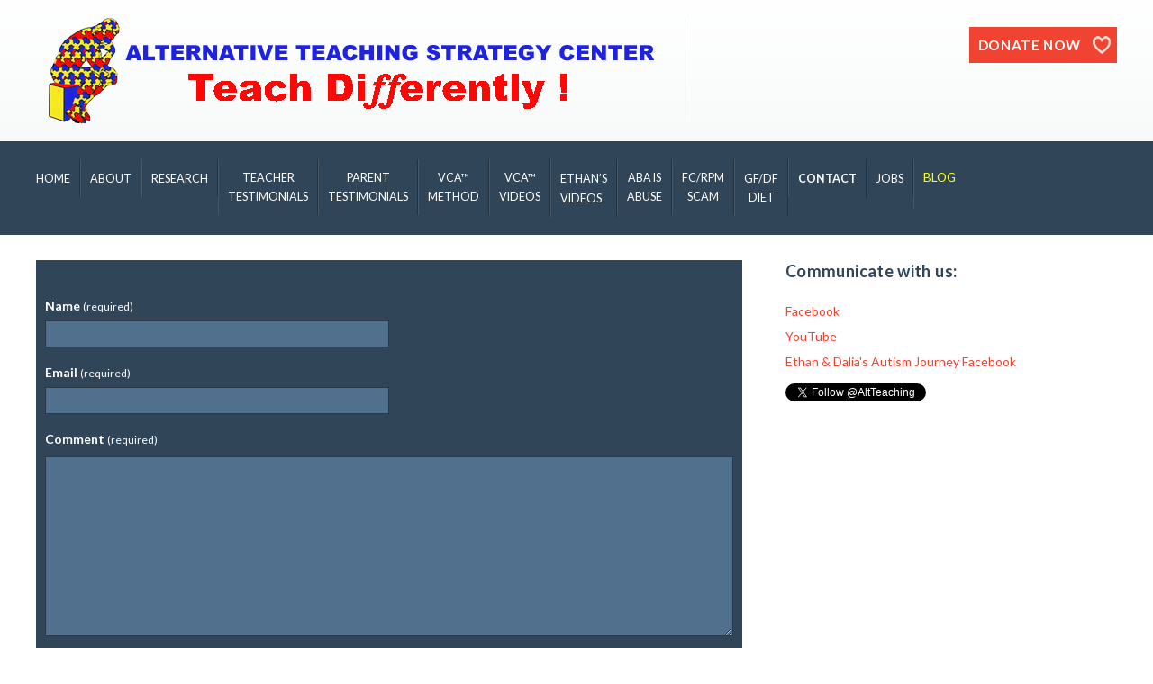

--- FILE ---
content_type: text/html; charset=UTF-8
request_url: https://www.altteaching.org/contact/
body_size: 43909
content:
<!DOCTYPE html><html lang=en-US><head><style>img.lazy{min-height:1px}</style><link rel=preload href=https://www.altteaching.org/wp-content/plugins/w3-total-cache/pub/js/lazyload.min.js?x55003 as=script> <!--[if lt IE 9]> <script>document.createElement('header');document.createElement('nav');document.createElement('section');document.createElement('article');document.createElement('aside');document.createElement('footer');document.createElement('hgroup');</script> <![endif]--><meta charset="UTF-8"><meta name="viewport" content="width=device-width, initial-scale=1, maximum-scale=1, user-scalable=0"><link rel=profile href=https://gmpg.org/xfn/11><link rel=pingback href=https://www.altteaching.org/xmlrpc.php> <script>window.flatStyles=window.flatStyles||''
window.lightspeedOptimizeStylesheet=function(){const currentStylesheet=document.querySelector('.tcb-lightspeed-style:not([data-ls-optimized])')
if(currentStylesheet){try{if(currentStylesheet.sheet&&currentStylesheet.sheet.cssRules){if(window.flatStyles){if(this.optimizing){setTimeout(window.lightspeedOptimizeStylesheet.bind(this),24)}else{this.optimizing=true;let rulesIndex=0;while(rulesIndex<currentStylesheet.sheet.cssRules.length){const rule=currentStylesheet.sheet.cssRules[rulesIndex]
if(rule.type===CSSRule.STYLE_RULE&&window.flatStyles.includes(`${rule.selectorText}{`)){currentStylesheet.sheet.deleteRule(rulesIndex)}else{rulesIndex++}}
currentStylesheet.setAttribute('data-ls-optimized','1')
window.flatStyles+=currentStylesheet.innerHTML
this.optimizing=false}}else{window.flatStyles=currentStylesheet.innerHTML
currentStylesheet.setAttribute('data-ls-optimized','1')}}}catch(error){console.warn(error)}
if(currentStylesheet.parentElement.tagName!=='HEAD'){const stylesheetID=currentStylesheet.id;if((!stylesheetID||(stylesheetID&&!document.querySelector(`head #${stylesheetID}`)))){document.head.prepend(currentStylesheet)}else{currentStylesheet.remove();}}}}
window.lightspeedOptimizeFlat=function(styleSheetElement){if(document.querySelectorAll('link[href*="thrive_flat.css"]').length>1){styleSheetElement.setAttribute('disabled',true)}else{if(styleSheetElement.parentElement.tagName!=='HEAD'){document.head.append(styleSheetElement)}}}</script> <title>Contact &#8211; Alternative Teaching Strategy Center</title><meta name='robots' content='max-image-preview:large'><link rel=dns-prefetch href=//secure.gravatar.com><link rel=dns-prefetch href=//fonts.googleapis.com><link rel=dns-prefetch href=//v0.wordpress.com><link rel=alternate type=application/rss+xml title="Alternative Teaching Strategy Center &raquo; Feed" href=https://www.altteaching.org/feed/ ><link rel=alternate type=application/rss+xml title="Alternative Teaching Strategy Center &raquo; Comments Feed" href=https://www.altteaching.org/comments/feed/ >  <script
src="//www.googletagmanager.com/gtag/js?id=UA-79597710-1"  data-cfasync=false data-wpfc-render=false async></script> <script data-cfasync=false data-wpfc-render=false>var mi_version='8.10.0';var mi_track_user=true;var mi_no_track_reason='';var disableStrs=['ga-disable-UA-79597710-1',];function __gtagTrackerIsOptedOut(){for(var index=0;index<disableStrs.length;index++){if(document.cookie.indexOf(disableStrs[index]+'=true')>-1){return true;}}
return false;}
if(__gtagTrackerIsOptedOut()){for(var index=0;index<disableStrs.length;index++){window[disableStrs[index]]=true;}}
function __gtagTrackerOptout(){for(var index=0;index<disableStrs.length;index++){document.cookie=disableStrs[index]+'=true; expires=Thu, 31 Dec 2099 23:59:59 UTC; path=/';window[disableStrs[index]]=true;}}
if('undefined'===typeof gaOptout){function gaOptout(){__gtagTrackerOptout();}}
window.dataLayer=window.dataLayer||[];window.MonsterInsightsDualTracker={helpers:{},trackers:{},};if(mi_track_user){function __gtagDataLayer(){dataLayer.push(arguments);}
function __gtagTracker(type,name,parameters){if(!parameters){parameters={};}
if(parameters.send_to){__gtagDataLayer.apply(null,arguments);return;}
if(type==='event'){parameters.send_to=monsterinsights_frontend.ua;__gtagDataLayer(type,name,parameters);}else{__gtagDataLayer.apply(null,arguments);}}
__gtagTracker('js',new Date());__gtagTracker('set',{'developer_id.dZGIzZG':true,});__gtagTracker('config','UA-79597710-1',{"forceSSL":"true"});window.gtag=__gtagTracker;(function(){var noopfn=function(){return null;};var newtracker=function(){return new Tracker();};var Tracker=function(){return null;};var p=Tracker.prototype;p.get=noopfn;p.set=noopfn;p.send=function(){var args=Array.prototype.slice.call(arguments);args.unshift('send');__gaTracker.apply(null,args);};var __gaTracker=function(){var len=arguments.length;if(len===0){return;}
var f=arguments[len-1];if(typeof f!=='object'||f===null||typeof f.hitCallback!=='function'){if('send'===arguments[0]){var hitConverted,hitObject=false,action;if('event'===arguments[1]){if('undefined'!==typeof arguments[3]){hitObject={'eventAction':arguments[3],'eventCategory':arguments[2],'eventLabel':arguments[4],'value':arguments[5]?arguments[5]:1,}}}
if('pageview'===arguments[1]){if('undefined'!==typeof arguments[2]){hitObject={'eventAction':'page_view','page_path':arguments[2],}}}
if(typeof arguments[2]==='object'){hitObject=arguments[2];}
if(typeof arguments[5]==='object'){Object.assign(hitObject,arguments[5]);}
if('undefined'!==typeof arguments[1].hitType){hitObject=arguments[1];if('pageview'===hitObject.hitType){hitObject.eventAction='page_view';}}
if(hitObject){action='timing'===arguments[1].hitType?'timing_complete':hitObject.eventAction;hitConverted=mapArgs(hitObject);__gtagTracker('event',action,hitConverted);}}
return;}
function mapArgs(args){var arg,hit={};var gaMap={'eventCategory':'event_category','eventAction':'event_action','eventLabel':'event_label','eventValue':'event_value','nonInteraction':'non_interaction','timingCategory':'event_category','timingVar':'name','timingValue':'value','timingLabel':'event_label','page':'page_path','location':'page_location','title':'page_title',};for(arg in args){if(!(!args.hasOwnProperty(arg)||!gaMap.hasOwnProperty(arg))){hit[gaMap[arg]]=args[arg];}else{hit[arg]=args[arg];}}
return hit;}
try{f.hitCallback();}catch(ex){}};__gaTracker.create=newtracker;__gaTracker.getByName=newtracker;__gaTracker.getAll=function(){return[];};__gaTracker.remove=noopfn;__gaTracker.loaded=true;window['__gaTracker']=__gaTracker;})();}else{console.log("");(function(){function __gtagTracker(){return null;}
window['__gtagTracker']=__gtagTracker;window['gtag']=__gtagTracker;})();}</script>  <script>window._wpemojiSettings={"baseUrl":"https:\/\/s.w.org\/images\/core\/emoji\/14.0.0\/72x72\/","ext":".png","svgUrl":"https:\/\/s.w.org\/images\/core\/emoji\/14.0.0\/svg\/","svgExt":".svg","source":{"concatemoji":"https:\/\/www.altteaching.org\/wp-includes\/js\/wp-emoji-release.min.js?ver=6.3.7"}};
/*! This file is auto-generated */
!function(i,n){var o,s,e;function c(e){try{var t={supportTests:e,timestamp:(new Date).valueOf()};sessionStorage.setItem(o,JSON.stringify(t))}catch(e){}}function p(e,t,n){e.clearRect(0,0,e.canvas.width,e.canvas.height),e.fillText(t,0,0);var t=new Uint32Array(e.getImageData(0,0,e.canvas.width,e.canvas.height).data),r=(e.clearRect(0,0,e.canvas.width,e.canvas.height),e.fillText(n,0,0),new Uint32Array(e.getImageData(0,0,e.canvas.width,e.canvas.height).data));return t.every(function(e,t){return e===r[t]})}function u(e,t,n){switch(t){case"flag":return n(e,"\ud83c\udff3\ufe0f\u200d\u26a7\ufe0f","\ud83c\udff3\ufe0f\u200b\u26a7\ufe0f")?!1:!n(e,"\ud83c\uddfa\ud83c\uddf3","\ud83c\uddfa\u200b\ud83c\uddf3")&&!n(e,"\ud83c\udff4\udb40\udc67\udb40\udc62\udb40\udc65\udb40\udc6e\udb40\udc67\udb40\udc7f","\ud83c\udff4\u200b\udb40\udc67\u200b\udb40\udc62\u200b\udb40\udc65\u200b\udb40\udc6e\u200b\udb40\udc67\u200b\udb40\udc7f");case"emoji":return!n(e,"\ud83e\udef1\ud83c\udffb\u200d\ud83e\udef2\ud83c\udfff","\ud83e\udef1\ud83c\udffb\u200b\ud83e\udef2\ud83c\udfff")}return!1}function f(e,t,n){var r="undefined"!=typeof WorkerGlobalScope&&self instanceof WorkerGlobalScope?new OffscreenCanvas(300,150):i.createElement("canvas"),a=r.getContext("2d",{willReadFrequently:!0}),o=(a.textBaseline="top",a.font="600 32px Arial",{});return e.forEach(function(e){o[e]=t(a,e,n)}),o}function t(e){var t=i.createElement("script");t.src=e,t.defer=!0,i.head.appendChild(t)}"undefined"!=typeof Promise&&(o="wpEmojiSettingsSupports",s=["flag","emoji"],n.supports={everything:!0,everythingExceptFlag:!0},e=new Promise(function(e){i.addEventListener("DOMContentLoaded",e,{once:!0})}),new Promise(function(t){var n=function(){try{var e=JSON.parse(sessionStorage.getItem(o));if("object"==typeof e&&"number"==typeof e.timestamp&&(new Date).valueOf()<e.timestamp+604800&&"object"==typeof e.supportTests)return e.supportTests}catch(e){}return null}();if(!n){if("undefined"!=typeof Worker&&"undefined"!=typeof OffscreenCanvas&&"undefined"!=typeof URL&&URL.createObjectURL&&"undefined"!=typeof Blob)try{var e="postMessage("+f.toString()+"("+[JSON.stringify(s),u.toString(),p.toString()].join(",")+"));",r=new Blob([e],{type:"text/javascript"}),a=new Worker(URL.createObjectURL(r),{name:"wpTestEmojiSupports"});return void(a.onmessage=function(e){c(n=e.data),a.terminate(),t(n)})}catch(e){}c(n=f(s,u,p))}t(n)}).then(function(e){for(var t in e)n.supports[t]=e[t],n.supports.everything=n.supports.everything&&n.supports[t],"flag"!==t&&(n.supports.everythingExceptFlag=n.supports.everythingExceptFlag&&n.supports[t]);n.supports.everythingExceptFlag=n.supports.everythingExceptFlag&&!n.supports.flag,n.DOMReady=!1,n.readyCallback=function(){n.DOMReady=!0}}).then(function(){return e}).then(function(){var e;n.supports.everything||(n.readyCallback(),(e=n.source||{}).concatemoji?t(e.concatemoji):e.wpemoji&&e.twemoji&&(t(e.twemoji),t(e.wpemoji)))}))}((window,document),window._wpemojiSettings);</script> <style>img.wp-smiley,img.emoji{display:inline !important;border:none !important;box-shadow:none !important;height:1em !important;width:1em !important;margin:0 0.07em !important;vertical-align:-0.1em !important;background:none !important;padding:0 !important}</style><link rel=stylesheet id=wp-block-library-css href='https://www.altteaching.org/wp-includes/css/dist/block-library/style.min.css?x55003' type=text/css media=all><style id=wp-block-library-inline-css>.has-text-align-justify{text-align:justify}</style><link rel=stylesheet id=jetpack-layout-grid-css href='https://www.altteaching.org/wp-content/plugins/layout-grid/style.css?x55003' type=text/css media=all><link rel=stylesheet id=mediaelement-css href='https://www.altteaching.org/wp-includes/js/mediaelement/mediaelementplayer-legacy.min.css?x55003' type=text/css media=all><link rel=stylesheet id=wp-mediaelement-css href='https://www.altteaching.org/wp-includes/js/mediaelement/wp-mediaelement.min.css?x55003' type=text/css media=all><style id=classic-theme-styles-inline-css>.wp-block-button__link{color:#fff;background-color:#32373c;border-radius:9999px;box-shadow:none;text-decoration:none;padding:calc(.667em + 2px) calc(1.333em + 2px);font-size:1.125em}.wp-block-file__button{background:#32373c;color:#fff;text-decoration:none}</style><style id=global-styles-inline-css>/*<![CDATA[*/body{--wp--preset--color--black:#000;--wp--preset--color--cyan-bluish-gray:#abb8c3;--wp--preset--color--white:#fff;--wp--preset--color--pale-pink:#f78da7;--wp--preset--color--vivid-red:#cf2e2e;--wp--preset--color--luminous-vivid-orange:#ff6900;--wp--preset--color--luminous-vivid-amber:#fcb900;--wp--preset--color--light-green-cyan:#7bdcb5;--wp--preset--color--vivid-green-cyan:#00d084;--wp--preset--color--pale-cyan-blue:#8ed1fc;--wp--preset--color--vivid-cyan-blue:#0693e3;--wp--preset--color--vivid-purple:#9b51e0;--wp--preset--gradient--vivid-cyan-blue-to-vivid-purple:linear-gradient(135deg,rgba(6,147,227,1) 0%,rgb(155,81,224) 100%);--wp--preset--gradient--light-green-cyan-to-vivid-green-cyan:linear-gradient(135deg,rgb(122,220,180) 0%,rgb(0,208,130) 100%);--wp--preset--gradient--luminous-vivid-amber-to-luminous-vivid-orange:linear-gradient(135deg,rgba(252,185,0,1) 0%,rgba(255,105,0,1) 100%);--wp--preset--gradient--luminous-vivid-orange-to-vivid-red:linear-gradient(135deg,rgba(255,105,0,1) 0%,rgb(207,46,46) 100%);--wp--preset--gradient--very-light-gray-to-cyan-bluish-gray:linear-gradient(135deg,rgb(238,238,238) 0%,rgb(169,184,195) 100%);--wp--preset--gradient--cool-to-warm-spectrum:linear-gradient(135deg,rgb(74,234,220) 0%,rgb(151,120,209) 20%,rgb(207,42,186) 40%,rgb(238,44,130) 60%,rgb(251,105,98) 80%,rgb(254,248,76) 100%);--wp--preset--gradient--blush-light-purple:linear-gradient(135deg,rgb(255,206,236) 0%,rgb(152,150,240) 100%);--wp--preset--gradient--blush-bordeaux:linear-gradient(135deg,rgb(254,205,165) 0%,rgb(254,45,45) 50%,rgb(107,0,62) 100%);--wp--preset--gradient--luminous-dusk:linear-gradient(135deg,rgb(255,203,112) 0%,rgb(199,81,192) 50%,rgb(65,88,208) 100%);--wp--preset--gradient--pale-ocean:linear-gradient(135deg,rgb(255,245,203) 0%,rgb(182,227,212) 50%,rgb(51,167,181) 100%);--wp--preset--gradient--electric-grass:linear-gradient(135deg,rgb(202,248,128) 0%,rgb(113,206,126) 100%);--wp--preset--gradient--midnight:linear-gradient(135deg,rgb(2,3,129) 0%,rgb(40,116,252) 100%);--wp--preset--font-size--small:13px;--wp--preset--font-size--medium:20px;--wp--preset--font-size--large:36px;--wp--preset--font-size--x-large:42px;--wp--preset--spacing--20:0.44rem;--wp--preset--spacing--30:0.67rem;--wp--preset--spacing--40:1rem;--wp--preset--spacing--50:1.5rem;--wp--preset--spacing--60:2.25rem;--wp--preset--spacing--70:3.38rem;--wp--preset--spacing--80:5.06rem;--wp--preset--shadow--natural:6px 6px 9px rgba(0, 0, 0, 0.2);--wp--preset--shadow--deep:12px 12px 50px rgba(0, 0, 0, 0.4);--wp--preset--shadow--sharp:6px 6px 0px rgba(0, 0, 0, 0.2);--wp--preset--shadow--outlined:6px 6px 0px -3px rgba(255, 255, 255, 1), 6px 6px rgba(0, 0, 0, 1);--wp--preset--shadow--crisp:6px 6px 0px rgba(0, 0, 0, 1)}:where(.is-layout-flex){gap:0.5em}:where(.is-layout-grid){gap:0.5em}body .is-layout-flow>.alignleft{float:left;margin-inline-start:0;margin-inline-end:2em}body .is-layout-flow>.alignright{float:right;margin-inline-start:2em;margin-inline-end:0}body .is-layout-flow>.aligncenter{margin-left:auto !important;margin-right:auto !important}body .is-layout-constrained>.alignleft{float:left;margin-inline-start:0;margin-inline-end:2em}body .is-layout-constrained>.alignright{float:right;margin-inline-start:2em;margin-inline-end:0}body .is-layout-constrained>.aligncenter{margin-left:auto !important;margin-right:auto !important}body .is-layout-constrained>:where(:not(.alignleft):not(.alignright):not(.alignfull)){max-width:var(--wp--style--global--content-size);margin-left:auto !important;margin-right:auto !important}body .is-layout-constrained>.alignwide{max-width:var(--wp--style--global--wide-size)}body .is-layout-flex{display:flex}body .is-layout-flex{flex-wrap:wrap;align-items:center}body .is-layout-flex>*{margin:0}body .is-layout-grid{display:grid}body .is-layout-grid>*{margin:0}:where(.wp-block-columns.is-layout-flex){gap:2em}:where(.wp-block-columns.is-layout-grid){gap:2em}:where(.wp-block-post-template.is-layout-flex){gap:1.25em}:where(.wp-block-post-template.is-layout-grid){gap:1.25em}.has-black-color{color:var(--wp--preset--color--black) !important}.has-cyan-bluish-gray-color{color:var(--wp--preset--color--cyan-bluish-gray) !important}.has-white-color{color:var(--wp--preset--color--white) !important}.has-pale-pink-color{color:var(--wp--preset--color--pale-pink) !important}.has-vivid-red-color{color:var(--wp--preset--color--vivid-red) !important}.has-luminous-vivid-orange-color{color:var(--wp--preset--color--luminous-vivid-orange) !important}.has-luminous-vivid-amber-color{color:var(--wp--preset--color--luminous-vivid-amber) !important}.has-light-green-cyan-color{color:var(--wp--preset--color--light-green-cyan) !important}.has-vivid-green-cyan-color{color:var(--wp--preset--color--vivid-green-cyan) !important}.has-pale-cyan-blue-color{color:var(--wp--preset--color--pale-cyan-blue) !important}.has-vivid-cyan-blue-color{color:var(--wp--preset--color--vivid-cyan-blue) !important}.has-vivid-purple-color{color:var(--wp--preset--color--vivid-purple) !important}.has-black-background-color{background-color:var(--wp--preset--color--black) !important}.has-cyan-bluish-gray-background-color{background-color:var(--wp--preset--color--cyan-bluish-gray) !important}.has-white-background-color{background-color:var(--wp--preset--color--white) !important}.has-pale-pink-background-color{background-color:var(--wp--preset--color--pale-pink) !important}.has-vivid-red-background-color{background-color:var(--wp--preset--color--vivid-red) !important}.has-luminous-vivid-orange-background-color{background-color:var(--wp--preset--color--luminous-vivid-orange) !important}.has-luminous-vivid-amber-background-color{background-color:var(--wp--preset--color--luminous-vivid-amber) !important}.has-light-green-cyan-background-color{background-color:var(--wp--preset--color--light-green-cyan) !important}.has-vivid-green-cyan-background-color{background-color:var(--wp--preset--color--vivid-green-cyan) !important}.has-pale-cyan-blue-background-color{background-color:var(--wp--preset--color--pale-cyan-blue) !important}.has-vivid-cyan-blue-background-color{background-color:var(--wp--preset--color--vivid-cyan-blue) !important}.has-vivid-purple-background-color{background-color:var(--wp--preset--color--vivid-purple) !important}.has-black-border-color{border-color:var(--wp--preset--color--black) !important}.has-cyan-bluish-gray-border-color{border-color:var(--wp--preset--color--cyan-bluish-gray) !important}.has-white-border-color{border-color:var(--wp--preset--color--white) !important}.has-pale-pink-border-color{border-color:var(--wp--preset--color--pale-pink) !important}.has-vivid-red-border-color{border-color:var(--wp--preset--color--vivid-red) !important}.has-luminous-vivid-orange-border-color{border-color:var(--wp--preset--color--luminous-vivid-orange) !important}.has-luminous-vivid-amber-border-color{border-color:var(--wp--preset--color--luminous-vivid-amber) !important}.has-light-green-cyan-border-color{border-color:var(--wp--preset--color--light-green-cyan) !important}.has-vivid-green-cyan-border-color{border-color:var(--wp--preset--color--vivid-green-cyan) !important}.has-pale-cyan-blue-border-color{border-color:var(--wp--preset--color--pale-cyan-blue) !important}.has-vivid-cyan-blue-border-color{border-color:var(--wp--preset--color--vivid-cyan-blue) !important}.has-vivid-purple-border-color{border-color:var(--wp--preset--color--vivid-purple) !important}.has-vivid-cyan-blue-to-vivid-purple-gradient-background{background:var(--wp--preset--gradient--vivid-cyan-blue-to-vivid-purple) !important}.has-light-green-cyan-to-vivid-green-cyan-gradient-background{background:var(--wp--preset--gradient--light-green-cyan-to-vivid-green-cyan) !important}.has-luminous-vivid-amber-to-luminous-vivid-orange-gradient-background{background:var(--wp--preset--gradient--luminous-vivid-amber-to-luminous-vivid-orange) !important}.has-luminous-vivid-orange-to-vivid-red-gradient-background{background:var(--wp--preset--gradient--luminous-vivid-orange-to-vivid-red) !important}.has-very-light-gray-to-cyan-bluish-gray-gradient-background{background:var(--wp--preset--gradient--very-light-gray-to-cyan-bluish-gray) !important}.has-cool-to-warm-spectrum-gradient-background{background:var(--wp--preset--gradient--cool-to-warm-spectrum) !important}.has-blush-light-purple-gradient-background{background:var(--wp--preset--gradient--blush-light-purple) !important}.has-blush-bordeaux-gradient-background{background:var(--wp--preset--gradient--blush-bordeaux) !important}.has-luminous-dusk-gradient-background{background:var(--wp--preset--gradient--luminous-dusk) !important}.has-pale-ocean-gradient-background{background:var(--wp--preset--gradient--pale-ocean) !important}.has-electric-grass-gradient-background{background:var(--wp--preset--gradient--electric-grass) !important}.has-midnight-gradient-background{background:var(--wp--preset--gradient--midnight) !important}.has-small-font-size{font-size:var(--wp--preset--font-size--small) !important}.has-medium-font-size{font-size:var(--wp--preset--font-size--medium) !important}.has-large-font-size{font-size:var(--wp--preset--font-size--large) !important}.has-x-large-font-size{font-size:var(--wp--preset--font-size--x-large) !important}.wp-block-navigation a:where(:not(.wp-element-button)){color:inherit}:where(.wp-block-post-template.is-layout-flex){gap:1.25em}:where(.wp-block-post-template.is-layout-grid){gap:1.25em}:where(.wp-block-columns.is-layout-flex){gap:2em}:where(.wp-block-columns.is-layout-grid){gap:2em}.wp-block-pullquote{font-size:1.5em;line-height:1.6}/*]]>*/</style><link rel=stylesheet id=anariel-lato-css href='https://fonts.googleapis.com/css?family=Lato%3A100%2C300%2C400%2C700%2C900%2C100italic%2C300italic%2C400italic%2C700italic%2C900italic%7CSintony%3A400%2C700%7CRevalia%7CDroid+Sans%3A400%2C700&#038;ver=6.3.7' type=text/css media=all><link rel=stylesheet id=anariel-style-css href='https://www.altteaching.org/wp-content/themes/4childrenwithlove/style.css?x55003' type=text/css media=all><link rel=stylesheet id=anariel-skeleton-css href='https://www.altteaching.org/wp-content/themes/4childrenwithlove/css/skeleton.css?x55003' type=text/css media=all><link rel=stylesheet id=jetpack_css-css href='https://www.altteaching.org/wp-content/plugins/jetpack/css/jetpack.css?x55003' type=text/css media=all> <script src='https://www.altteaching.org/wp-content/plugins/google-analytics-for-wordpress/assets/js/frontend-gtag.min.js?x55003' id=monsterinsights-frontend-script-js></script> <script data-cfasync=false data-wpfc-render=false id=monsterinsights-frontend-script-js-extra>var monsterinsights_frontend={"js_events_tracking":"true","download_extensions":"doc,pdf,ppt,zip,xls,docx,pptx,xlsx","inbound_paths":"[]","home_url":"https:\/\/www.altteaching.org","hash_tracking":"false","ua":"UA-79597710-1","v4_id":""};</script> <script src='https://www.altteaching.org/wp-includes/js/jquery/jquery.min.js?x55003' id=jquery-core-js></script> <script src='https://www.altteaching.org/wp-includes/js/jquery/jquery-migrate.min.js?x55003' id=jquery-migrate-js></script> <script id=seamless_javascript_code-js-extra>var dgxDonateAjax={"ajaxurl":"https:\/\/www.altteaching.org\/wp-admin\/admin-ajax.php","nonce":"48435b90d3","postalCodeRequired":["AU","AT","BE","BR","CA","CN","CZ","DK","FO","FI","FR","DE","GR","GL","HU","IN","ID","IT","JP","KR","LI","LU","MY","MX","MC","NL","NO","PH","PL","PT","RU","SZ","ZA","ES","SE","CH","TH","TR","SG","GB","US"]};</script> <script src='https://www.altteaching.org/wp-content/plugins/seamless-donations/js/seamless-donations.js?x55003' id=seamless_javascript_code-js></script> <script src='https://www.altteaching.org/wp-content/plugins/seamless-donations/library/node-uuid/uuid.js?x55003' id=seamless_javascript_uuid-js></script> <link rel=https://api.w.org/ href=https://www.altteaching.org/wp-json/ ><link rel=alternate type=application/json href=https://www.altteaching.org/wp-json/wp/v2/pages/37><link rel=EditURI type=application/rsd+xml title=RSD href=https://www.altteaching.org/xmlrpc.php?rsd><meta name="generator" content="WordPress 6.3.7"><link rel=canonical href=https://www.altteaching.org/contact/ ><link rel=shortlink href=https://wp.me/PbvhEo-B><link rel=alternate type=application/json+oembed href="https://www.altteaching.org/wp-json/oembed/1.0/embed?url=https%3A%2F%2Fwww.altteaching.org%2Fcontact%2F"><link rel=alternate type=text/xml+oembed href="https://www.altteaching.org/wp-json/oembed/1.0/embed?url=https%3A%2F%2Fwww.altteaching.org%2Fcontact%2F&#038;format=xml"><style id=tve_global_variables>/*<![CDATA[*/:root{--tcb-color-0:rgb(246, 4, 19);--tcb-color-0-h:356;--tcb-color-0-s:96%;--tcb-color-0-l:49%;--tcb-color-0-a:1;--tcb-color-1:rgb(192, 232, 245);--tcb-color-1-h:194;--tcb-color-1-s:72%;--tcb-color-1-l:85%;--tcb-color-1-a:1;--tcb-color-2:rgb(251, 235, 20);--tcb-color-2-h:55;--tcb-color-2-s:96%;--tcb-color-2-l:53%;--tcb-color-2-a:1;--tcb-color-3:rgb(7, 86, 160);--tcb-color-3-h:209;--tcb-color-3-s:91%;--tcb-color-3-l:32%;--tcb-color-3-a:1;--tcb-color-4:rgb(5, 109, 27);--tcb-color-4-h:132;--tcb-color-4-s:91%;--tcb-color-4-l:22%;--tcb-color-4-a:1;--tcb-background-author-image:url(https://secure.gravatar.com/avatar/2e8abf71262322eea5cbe60f47cb5b27?s=256&d=mm&r=g);--tcb-background-user-image:url();--tcb-background-featured-image-thumbnail:url(https://www.altteaching.org/wp-content/plugins/thrive-visual-editor/editor/css/images/featured_image.png)}/*]]>*/</style><script>(function(url){if(/(?:Chrome\/26\.0\.1410\.63 Safari\/537\.31|WordfenceTestMonBot)/.test(navigator.userAgent)){return;}
var addEvent=function(evt,handler){if(window.addEventListener){document.addEventListener(evt,handler,false);}else if(window.attachEvent){document.attachEvent('on'+evt,handler);}};var removeEvent=function(evt,handler){if(window.removeEventListener){document.removeEventListener(evt,handler,false);}else if(window.detachEvent){document.detachEvent('on'+evt,handler);}};var evts='contextmenu dblclick drag dragend dragenter dragleave dragover dragstart drop keydown keypress keyup mousedown mousemove mouseout mouseover mouseup mousewheel scroll'.split(' ');var logHuman=function(){if(window.wfLogHumanRan){return;}
window.wfLogHumanRan=true;var wfscr=document.createElement('script');wfscr.type='text/javascript';wfscr.async=true;wfscr.src=url+'&r='+Math.random();(document.getElementsByTagName('head')[0]||document.getElementsByTagName('body')[0]).appendChild(wfscr);for(var i=0;i<evts.length;i++){removeEvent(evts[i],logHuman);}};for(var i=0;i<evts.length;i++){addEvent(evts[i],logHuman);}})('//www.altteaching.org/?wordfence_lh=1&hid=2A2F072DEBA404BFDF64574D7D60DC08');</script><style>img#wpstats{display:none}</style><meta property="og:type" content="article"><meta property="og:title" content="Contact"><meta property="og:url" content="https://www.altteaching.org/contact/"><meta property="og:description" content="Visit the post for more."><meta property="article:published_time" content="2016-02-10T01:39:49+00:00"><meta property="article:modified_time" content="2016-04-17T01:53:27+00:00"><meta property="og:site_name" content="Alternative Teaching Strategy Center"><meta property="og:image" content="https://www.altteaching.org/wp-content/uploads/2022/12/cropped-altlogo-300x300-1.png"><meta property="og:image:width" content="512"><meta property="og:image:height" content="512"><meta property="og:locale" content="en_US"><meta name="twitter:site" content="@altteaching"><meta name="twitter:text:title" content="Contact"><meta name="twitter:image" content="https://www.altteaching.org/wp-content/uploads/2022/12/cropped-altlogo-300x300-1-270x270.png"><meta name="twitter:card" content="summary"><meta name="twitter:description" content="Visit the post for more."><style>a, span.orange, form#commentform span.required, #mainnav ul li a:hover::before, #mainnav ul li a:focus::before, form#commentform span.required{color:#f14332}.woocommerce .star-rating, .woocommerce form .form-row .required, .woocommerce-page form .form-row .required{color:#f14332!important}.woocommerce-error{border-top-color:#f14332!important}#secondary-slider a.more-link, .searchsubmit, .contact-form input[type="submit"], #secondary-slider a.more-link, .searchsubmit, .contact-form input[type="submit"], .home_widget .soliloquy-caption a{background:#f14332}a.donate, #calltoaction .donate{background-color:#f14332}.form-errors .form-error-message, .woocommerce span.onsale, .woocommerce-page span.onsale, .woocommerce span.onsale, .woocommerce-page span.onsale,.woocommerce-error:before{background:#f14332!important}a.buttonhome1, #title, #mainnav ul ul, .home_widget .soliloquy-container.soliloquy-theme-metro .soliloquy-caption .soliloquy-caption-inside p, .caption p, #secondary-slider ul.slides h3, .blog-post-date, #footerblock, .ourevents img, .ourevents p.meta, .nav-previous a, .nav-next a, .newsarticles p.meta, .contact-form, .woocommerce ul.products li.product h3, .woocommerce-page ul.products li.product h3, table.shop_table th, table.shop_table th, .team h3{background:#314558}.menu-toggle{background-color:#314558}.sidebarinner h3{border-left-color:#314558}.sidebarinner ul li{border-bottom-color:#314558}h3.involvedtitle, .woocommerce-message:before, .woocommerce-info:before, .gridlist-toggle a.active{background:#314558!important}.woocommerce-message,.woocommerce-info{border-top-color:#314558!important}.gridlist-toggle a#grid{border-right-color:#314558!important}</style><style id=thrive-default-styles></style><link rel=icon href=https://www.altteaching.org/wp-content/uploads/2022/12/cropped-altlogo-300x300-1-32x32.png?x55003 sizes=32x32><link rel=icon href=https://www.altteaching.org/wp-content/uploads/2022/12/cropped-altlogo-300x300-1-192x192.png?x55003 sizes=192x192><link rel=apple-touch-icon href=https://www.altteaching.org/wp-content/uploads/2022/12/cropped-altlogo-300x300-1-180x180.png?x55003><meta name="msapplication-TileImage" content="https://www.altteaching.org/wp-content/uploads/2022/12/cropped-altlogo-300x300-1-270x270.png"><style id=wp-custom-css>.wp-block-video{max-width:60%;height:auto}.wp-block-video{margin:0 auto;text-align:center}</style></head><body data-rsssl=1 class="page-template page-template-template-contact page-template-template-contact-php page page-id-37"><div id=header><div class="container homeone"><div class=logo> <a href=https://www.altteaching.org/ title="Alternative Teaching Strategy Center" rel=home><img class=lazy src="data:image/svg+xml,%3Csvg%20xmlns='http://www.w3.org/2000/svg'%20viewBox='0%200%201%201'%3E%3C/svg%3E" data-src=https://altteaching.org/wp-content/uploads/2022/12/ALT-logo-png-1-700x100-1.png?x55003 alt="Alternative Teaching Strategy Center"></a><p class=title></p></div><div id=calltoaction><aside class=home_widget><ul class=buttons> <li><a href=" https://www.altteaching.org/donate" target=_blank><section class=donate><h3>Donate Now</h3></section> </a> </li></ul></aside></div></div></div><div id=title><div class=container><nav id=mainnav class="cl-effect-13 clearfix"><h3 class="menu-toggle"> Menu</h3><div class=menu-menu-1-container><ul id=menu-menu-1 class=nav-menu><li id=menu-item-11 class="menu-item menu-item-type-custom menu-item-object-custom menu-item-11"><a href=https://altteaching.org>Home</a></li> <li id=menu-item-3005 class="menu-item menu-item-type-post_type menu-item-object-page menu-item-3005"><a href=https://www.altteaching.org/about/ >About</a></li> <li id=menu-item-21082 class="menu-item menu-item-type-post_type menu-item-object-page menu-item-21082"><a href=https://www.altteaching.org/research/ >Research</a></li> <li id=menu-item-21145 class="menu-item menu-item-type-post_type menu-item-object-page menu-item-21145"><a href=https://www.altteaching.org/teacher-testimonials/ ><center> Teacher <br>Testimonials</center></a></li> <li id=menu-item-21144 class="menu-item menu-item-type-post_type menu-item-object-page menu-item-21144"><a href=https://www.altteaching.org/parent-testimonials/ ><center> Parent <br>Testimonials</center></a></li> <li id=menu-item-21114 class="menu-item menu-item-type-post_type menu-item-object-page menu-item-21114"><a href=https://www.altteaching.org/home/vca/ ><center> VCA™<br> Method</center></a></li> <li id=menu-item-166 class="menu-item menu-item-type-post_type menu-item-object-page menu-item-has-children menu-item-166"><a href=https://www.altteaching.org/videos/ ><center> VCA™ <br>Videos</center></a><ul class=sub-menu> <li id=menu-item-21452 class="menu-item menu-item-type-post_type menu-item-object-page menu-item-has-children menu-item-21452"><a href=https://www.altteaching.org/vca-early-intervention/ >Early Intervention &#8211; VCA™</a><ul class=sub-menu> <li id=menu-item-21121 class="menu-item menu-item-type-post_type menu-item-object-page menu-item-21121"><a href=https://www.altteaching.org/videos/aarons-story/ >Aaron&#8217;s Story</a></li> <li id=menu-item-21113 class="menu-item menu-item-type-post_type menu-item-object-page menu-item-21113"><a href=https://www.altteaching.org/videos/kaianis-story/ >Kaiani&#8217;s Story</a></li></ul> </li> <li id=menu-item-21451 class="menu-item menu-item-type-post_type menu-item-object-page menu-item-has-children menu-item-21451"><a href=https://www.altteaching.org/atsc-kids/ >ATSC Kids</a><ul class=sub-menu> <li id=menu-item-172 class="menu-item menu-item-type-post_type menu-item-object-page menu-item-172"><a href=https://www.altteaching.org/videos/ethans-story/ >Ethan&#8217;s Story</a></li> <li id=menu-item-21112 class="menu-item menu-item-type-post_type menu-item-object-page menu-item-21112"><a href=https://www.altteaching.org/ethan2/ >Ethan&#8217;s Story II</a></li> <li id=menu-item-21122 class="menu-item menu-item-type-post_type menu-item-object-page menu-item-21122"><a href=https://www.altteaching.org/videos/kais-story/ >Kai&#8217;s Story</a></li> <li id=menu-item-21115 class="menu-item menu-item-type-post_type menu-item-object-page menu-item-21115"><a href=https://www.altteaching.org/videos/raphaels-story/ >Raphael&#8217;s Story</a></li></ul> </li></ul> </li> <li id=menu-item-21588 class="menu-item menu-item-type-custom menu-item-object-custom menu-item-21588"><a href="https://www.youtube.com/playlist?list=PLfGM5WVDM5pLF_nnze7rLUokTwZpJ0Wic">Ethan&#8217;s<br> Videos</a></li> <li id=menu-item-21583 class="menu-item menu-item-type-post_type menu-item-object-page menu-item-21583"><a href=https://www.altteaching.org/aba-is-abuse/ ><center>ABA is <br>abuse</center></a></li> <li id=menu-item-21620 class="menu-item menu-item-type-post_type menu-item-object-page menu-item-21620"><a href=https://www.altteaching.org/fc-rpm-scam/ ><center>FC/RPM <br> Scam</center></a></li> <li id=menu-item-21621 class="menu-item menu-item-type-post_type menu-item-object-page menu-item-21621"><a href=https://www.altteaching.org/gf-df-diet/ >GF/DF <br><center>Diet</center></a></li> <li id=menu-item-47 class="menu-item menu-item-type-post_type menu-item-object-page current-menu-item page_item page-item-37 current_page_item menu-item-47"><a href=https://www.altteaching.org/contact/ aria-current=page>Contact</a></li> <li id=menu-item-2877 class="menu-item menu-item-type-post_type menu-item-object-page menu-item-2877"><a href=https://www.altteaching.org/jobs/ >Jobs</a></li> <li id=menu-item-46 class="color 00ff00 menu-item menu-item-type-post_type menu-item-object-page menu-item-46"><a href=https://www.altteaching.org/blog/ ><p style=color:Yellow;>Blog</p></a></li></ul></div></nav><section class=socials></section></div></div><div class=contact><div class="container content"><div class=two_third><article id=post-37 class="post-37 page type-page status-publish hentry"><div class=single-entry-content><div id=contact-form-37><form action=https://www.altteaching.org/contact/#contact-form-37 method=post class='contact-form commentsblock'><div class='grunion-field-wrap grunion-field-name-wrap'  > <label for=g37-name class='grunion-field-label name' >Name<span>(required)</span></label> <input type=text name=g37-name id=g37-name value class=name required aria-required=true></div><div class='grunion-field-wrap grunion-field-email-wrap'  > <label for=g37-email class='grunion-field-label email' >Email<span>(required)</span></label> <input type=email name=g37-email id=g37-email value class=email required aria-required=true></div><div class='grunion-field-wrap grunion-field-textarea-wrap'  > <label for=contact-form-comment-g37-comment class='grunion-field-label textarea' >Comment<span>(required)</span></label><textarea
name=g37-comment
		                id=contact-form-comment-g37-comment
		                rows=20 class=textarea  required aria-required=true></textarea></div><p class=contact-submit> <button type=submit class=pushbutton-wide>Submit</button>		<input type=hidden name=contact-form-id value=37> <input type=hidden name=action value=grunion-contact-form> <input type=hidden name=contact-form-hash value=c3f0255d8a21b420454ee48ad51d4d4eb7ffdb9a></p></form></div><div class=clear></div></div></article></div><aside><div class="one_third lastcolumn contactsidebar"><aside id=text-3 class="widget widget_text"><h3 class="widget-title">Communicate with us:</h3><div class=textwidget><ul> <li><a href=http://www.facebook.com/Alternative-Teaching-Strategy-Center-601686856575615 target=_blank rel=noopener>Facebook</a></li> <li><a href=https://www.youtube.com/@teachingcommunicationforau3148/videos target=_blank rel=noopener>YouTube</a></li><li><a href=http://www.facebook.com/ethanshkedypublic target=_blank rel=noopener>Ethan & Dalia's Autism Journey Facebook</a></li> <li> <a href=https://twitter.com/AltTeaching class=twitter-follow-button data-show-count=false>Follow @AltTeaching</a> <script>!function(d,s,id){var js,fjs=d.getElementsByTagName(s)[0],p=/^http:/.test(d.location)?'http':'https';if(!d.getElementById(id)){js=d.createElement(s);js.id=id;js.src=p+'://platform.twitter.com/widgets.js';fjs.parentNode.insertBefore(js,fjs);}}(document,'script','twitter-wjs');</script> </li></ul></div></aside></div></aside></div></div><div id=footerblock><div class=shadow><div class="container footer"><div class=one_fourth><aside id=anariel_footerabout_widget-2 class="widget anariel_footerabout_widget"> <img class=lazy src="data:image/svg+xml,%3Csvg%20xmlns='http://www.w3.org/2000/svg'%20viewBox='0%200%201%201'%3E%3C/svg%3E" data-src=https://altteaching.org/wp-content/uploads/2022/12/ATSC-website.jpg?x55003 alt="organization image"><p>Alternative Teaching Strategy Center Supports and Advocates for Autistic People and their Fight for Basic Human Rights. Autistic People Deserve to be Treated with Dignity.</p><p class=details>ATSC is a non-profit organization dedicated to serving Autistic People and other Cognitive and Learning Disabilities.</p> <a class=donate href=" https://www.altteaching.org/donate">Donate</a></aside></div><div class=one_fourth><aside id=anariel_footercontactinfo_widget-3 class="widget anariel_footercontactinfo_widget"><h3>Thoughts</h3><p><span class=orange><strong>Albert Einstein</strong></span> <br> "Any intelligent fool can make things bigger and more complex. It takes a touch of genius - and a lot of courage to move in the opposite direction. "</p><p><span class=orange><strong>Eric Schmidt (CEO of Google)</strong></span> <br> "Innovation never comes from the established institutions. It's always a graduate student or a crazy person or somebody with a great vision."<br></p><p><span class=orange><strong>Winston Churchill</strong></span> <br> "The pessimist sees difficulty in every opportunity. The optimist sees the opportunity in every difficulty."<br></p></aside></div><div class="one_fourth latestevent"><aside id=blog_subscription-2 class="widget widget_blog_subscription jetpack_subscription_widget"><h3 class="widget-title">Subscribe</h3><form action=# method=post accept-charset=utf-8 id=subscribe-blog-blog_subscription-2><div id=subscribe-text><p>Enter your email address to subscribe to updates from us.</p></div><p id=subscribe-email> <label id=jetpack-subscribe-label class=screen-reader-text for=subscribe-field-blog_subscription-2> Email Address </label> <input type=email name=email required=required value id=subscribe-field-blog_subscription-2 placeholder="Email Address"></p><p id=subscribe-submit > <input type=hidden name=action value=subscribe> <input type=hidden name=source value=https://www.altteaching.org/contact/ > <input type=hidden name=sub-type value=widget> <input type=hidden name=redirect_fragment value=blog_subscription-2> <button type=submit name=jetpack_subscriptions_widget > Subscribe </button></p></form></aside></div><div class="one_fourth lastcolumn"><aside id=anariel_footercontactinfo_widget-2 class="widget anariel_footercontactinfo_widget"><h3>Contact Information</h3><p><span class=orange><strong>Address:</strong></span> <br> 11230 Sorrento Valley Rd.<br> Suite 100, <br> San Diego, CA 92121</p><p><span class=orange><strong>Phone:</strong></span> <br> 858-224-3629<br></p><p><span class=orange><strong></strong></span> <br> <br></p></aside></div></div><div class=container><div class=clearfix><p class=copyright>	&copy;	<a href=https://www.altteaching.org/ title="Alternative Teaching Strategy Center"> 2023 Alternative Teaching Strategy Center. All rights reserved. </a></p></div></div><div id=footermenublock><div class=container><div class=one_half></div><div class="one_half lastcolumn"><div id=footerLinks></div></div></div></div></div></div> <script>var google_conversion_id=949032313;var google_conversion_label="2UT5CKmZyHoQ-arExAM";var google_remarketing_only=false;</script> <script src=//www.googleadservices.com/pagead/conversion.js?x55003></script> <noscript><div style=display:inline;> <img class=lazy height=1 width=1 style=border-style:none; alt src="data:image/svg+xml,%3Csvg%20xmlns='http://www.w3.org/2000/svg'%20viewBox='0%200%201%201'%3E%3C/svg%3E" data-src="//www.googleadservices.com/pagead/conversion/949032313/?label=2UT5CKmZyHoQ-arExAM&guid=ON&script=0"></div> </noscript> <script>($=>{if(window.sessionStorage){$(window).on('tcb_after_dom_ready',()=>{let message=sessionStorage.getItem('tcb_toast_message');if(message){tcbToast(sessionStorage.getItem('tcb_toast_message'),false);sessionStorage.removeItem('tcb_toast_message');}});}
function tcbToast(message,error,callback){if(typeof message!=='string'){message=message.message||message.error||message.success;}
if(!error){error=false;}
TCB_Front.notificationElement.toggle(message,error?'error':'success',callback);}})(typeof ThriveGlobal==='undefined'?jQuery:ThriveGlobal.$j);</script> <div style=display:none><div class=grofile-hash-map-2e8abf71262322eea5cbe60f47cb5b27></div></div><style id=tcb-style-base-tve_notifications-21060  onLoad="typeof window.lightspeedOptimizeStylesheet === 'function' && window.lightspeedOptimizeStylesheet()" class=tcb-lightspeed-style></style><style id=tve_notification_styles></style><div class="tvd-toast tve-fe-message" style="display: none"><div class="tve-toast-message tve-success-message"><div class=tve-toast-icon-container> <span class="tve_tick thrv-svg-icon"></span></div><div class=tve-toast-message-container></div></div></div><script src='https://secure.gravatar.com/js/gprofiles.js?ver=202603' id=grofiles-cards-js></script> <script id=wpgroho-js-extra>var WPGroHo={"my_hash":""};</script> <script src='https://www.altteaching.org/wp-content/plugins/jetpack/modules/wpgroho.js?x55003' id=wpgroho-js></script> <script src='https://www.altteaching.org/wp-content/themes/4childrenwithlove/js/screen.js?x55003' id=anariel-script-js></script> <script id=tve-dash-frontend-js-extra>var tve_dash_front={"ajaxurl":"https:\/\/www.altteaching.org\/wp-admin\/admin-ajax.php","force_ajax_send":"1","is_crawler":"","recaptcha":[],"post_id":"37"};</script> <script src='https://www.altteaching.org/wp-content/plugins/thrive-visual-editor/thrive-dashboard/js/dist/frontend.min.js?x55003' id=tve-dash-frontend-js></script> <script defer src='https://www.altteaching.org/wp-content/plugins/akismet/_inc/akismet-frontend.js?x55003' id=akismet-frontend-js></script> <script>var tcb_post_lists=JSON.parse('[]');</script> <script>jQuery('.soliloquy-container').removeClass('no-js');</script> <script>window.w3tc_lazyload=1,window.lazyLoadOptions={elements_selector:".lazy",callback_loaded:function(t){var e;try{e=new CustomEvent("w3tc_lazyload_loaded",{detail:{e:t}})}catch(a){(e=document.createEvent("CustomEvent")).initCustomEvent("w3tc_lazyload_loaded",!1,!1,{e:t})}window.dispatchEvent(e)}}</script><script async src=https://www.altteaching.org/wp-content/plugins/w3-total-cache/pub/js/lazyload.min.js?x55003></script></body></html>

--- FILE ---
content_type: text/css
request_url: https://www.altteaching.org/wp-content/themes/4childrenwithlove/style.css?x55003
body_size: 64970
content:
/*
Theme Name:4ChildrenwithLove
Theme URI:http://www.anarieldesign.com/themes/charity-wordpress-theme/
Description:"4 Children with Love" is a modern and easy-to-use WordPress theme with a noble cause. "4 Children with Love" is an easy to use theme with flexible layout that looks great on any device, big or small. 4 Children with Love features different post formats, each displayed in their own unique way. 
Author:Anariel Design
Author URI:http://www.anarieldesign.com/
Version:2.2
Tags:light, custom-colors, custom-menu, custom-header, custom-background, responsive-layout, threaded-comments, sticky-post
License:GNU/GPL Version 2 or later
License URI:http://www.gnu.org/licenses/gpl.html
*/
/* Reset
--------------------------------------------- */
/* http://meyerweb.com/eric/tools/css/reset/ 
   v2.0 | 20110126
   License:none (public domain)
*/
html, body, div, span, applet, object, iframe, h1, h2, h3, h4, h5, h6, p, blockquote, a, img, strong, var, b, u, i, center, dl, dt, dd, ol, ul, li, fieldset, form, label, legend, table, caption, tbody, tfoot, thead, tr, th, td, article, aside, canvas, details, embed, figure, figcaption, footer, header, hgroup, menu, nav, output, ruby, section, summary, time, mark, audio, video{margin:0; padding:0; border:0; font-size:100%; font:inherit; vertical-align:baseline}
.content address{padding:0 0 20px 0}
.content abbr, acronym{border-bottom:.1em dotted}
.content pre, code, tt{font-size:1.1em}
/* HTML5 display-role reset for older browsers */
article, aside, details, figcaption, figure, footer, header, hgroup, menu, nav, section{display:block}
ol, ul{list-style:none}
blockquote:before, blockquote:after{content:''; content:none}
table{border-collapse:collapse; border-spacing:0}
/* #Basic Styles
================================================== */
body{color:#202d39; line-height:1.5em; font-size:14px; font-family:'Lato',sans-serif; -webkit-font-smoothing:antialiased; /* Fix for webkit rendering */-webkit-text-size-adjust:100%; overflow-x:hidden}
html{background:#fff; /*overflow-x:hidden; */}
/* #Typography
================================================== */
h1, h2, h3, h4, h5, h6{letter-spacing:0.02em; font-family:'Lato',sans-serif; text-transform:uppercase; color:#314558}
h1 a, h2 a, h3 a, h4 a, h5 a, h6 a{font-weight:inherit; color:#314558}
h1{font-size:2.2em; margin-bottom:10px; line-height:1.8em; font-weight:bold; letter-spacing:0.2em}
h2{font-size:2.0em; margin-bottom:10px; line-height:1.6em; font-weight:bold; letter-spacing:0.2em}
h3{font-size:1.6em; margin-bottom:10px; line-height:1.8em; font-weight:600}
h4{color:#63707c; text-transform:none; line-height:1.5em; font-size:1.1em; margin:0 0 15px 0}
h5{font-size:1.1em; line-height:1.0em; margin-bottom:10px}
h6{font-size:1.0em; text-transform:capitalize}
.subheader{color:#424b5f}
p{color:#202d39; line-height:1.5em; font-size:1.1em; margin:0 0 15px 0; font-family:'Lato',sans-serif}
p.last{margin-bottom:0}
p img{margin:0}
img.left{float:left; margin-bottom:20px; margin-right:20px}
img.right{float:right; margin-bottom:20px; margin-left:20px}
.alignleft {display:inline; float:left; margin-right:24px}
img.alignleft {margin: 6px 24px 6px 0}
.alignright {display:inline; float:right; margin-left:24px}
img.alignright {margin: 6px 0 6px 24px}
em{font-style:italic}
strong{font-weight:bold}
small{font-size:80%}
pre {background: #f6f6f6;font-family: "Courier 10 Pitch", Courier, monospace;font-size: 15px;line-height: 1.6;margin-bottom: 24px;padding: 24px;overflow: auto;max-width: 100%}
.hentry {word-wrap: break-word}
code, kbd, tt, var {font: 15px/1.6 Monaco, Consolas, "Andale Mono", "DejaVu Sans Mono", monospace}
abbr, acronym {border-bottom: 1px dotted #d7d9d7;cursor: help}
mark, ins {background: #fff9c0;text-decoration: none}
sup, sub {font-size: 75%;height: 0;line-height: 0;position: relative;vertical-align: baseline}
sup {bottom: 1ex}
sub {top: .5ex}
figure {margin: 0 0 24px}
hr{border:solid #efefef; border-width:1px 0 0; clear:both; margin:10px 0 30px; height:0}
/* Text Selection */
::selection{background:#c7d4e0; color:#314558; /* Safari */}
::-moz-selection{background:#c7d4e0; color:#314558; /* Firefox */}
/* Text meant only for screen readers. */
.screen-reader-text {
	clip: rect(1px, 1px, 1px, 1px);
	position: absolute !important;
	height: 1px;
	width: 1px;
	overflow: hidden;
}

.screen-reader-text:focus {
	background-color: #f1f1f1;
	border-radius: 3px;
	box-shadow: 0 0 2px 2px rgba(0, 0, 0, 0.6);
	clip: auto !important;
	color: #21759b;
	display: block;
	font-size: 14px;
	font-size: 0.875rem;
	font-weight: bold;
	height: auto;
	left: 5px;
	line-height: normal;
	padding: 15px 23px 14px;
	text-decoration: none;
	top: 5px;
	width: auto;
	z-index: 100000; /* Above WP toolbar. */
}
/* #Links
================================================== */
a{color:#f14332; text-decoration:none; outline:0}
p a, p a:visited{line-height:inherit}
/* #Images
================================================== */
img, embed, object, video{max-width:100%}
/* --- Post Images and Video --- */
.content img, img.headerimage, .wp-post-image{max-width:100%; height:auto}
img.headerimage{width: 100%;height: auto;display: block;margin-left: auto;margin-right: auto;}
.content img.aligncenter{margin:20px auto}
.content img.alignleft, .content .wp-caption.alignleft{margin:10px 20px 0 0}
.content img.alignright, .content .wp-caption.alignright{margin:10px 0 0 20px}
.content img.alignnone{margin:20px 0}
.content .wp-caption.alignnone{margin:0 0 20px 0}
.content .wp-caption.aligncenter{margin-bottom:10px}
.content .post .wp-caption{max-width:100%; text-align:center}
.content .single-entry-content .wp-caption{max-width:100%; text-align:center}
.content .post p.wp-caption-text{font:normal .8em/1.4 'Lato',arial,sans-serif; margin:0; padding:7px 0 10px 0; color:#4f4b4c}
.content object, .content embed, .content iframe{max-width:100%; margin:5px 0 10px; display:block}
.content .gallery-caption{margin-left:0; padding:5px 0; font-size:.9em; line-height:1.25; color:#314558; display:inline-block}
/* #Misc
================================================== */
.remove-bottom{margin-bottom:0 !important}
.half-bottom{margin-bottom:10px !important}
.add-bottom{margin-bottom:20px !important}
.left{float:left}
.right{float:right}
/* Lists
--------------------------------------------- */
.post ul, .content ul, .commentlist ul{padding:8px 0 8px 0; line-height:1.3}
.post ul li, .content ul li, .commentlist ul li{padding:5px 0 5px 30px; color:#202d39; font-size:1em}
.post ol, ol, .commentlist ol{padding:8px 0 8px 30px; line-height:1.3}
.post ol li, ol li, .commentlist ol li{padding:0 0 12px 10px; list-style:decimal; font-size:1.05em}
.post ol ol li, ol ol li, .commentlist ol ol li{list-style:upper-alpha; font-size:1.05em}
.post ol ol ol li, ol ol ol li, .commentlist ol ol ol li{list-style:lower-roman; font-size:1.05em}
ol li{font-size:1.1em}
dl{margin:0; padding:0}
dt{font-weight:bold; margin:0; padding:10px 5px 5px}
dd{margin:0; padding:0 0 10px 15px}
.home_widget .soliloquy-caption a{background:#f14332; color:#fff; padding:5px; -webkit-transition:all 0.3s ease; -moz-transition:all 0.3s ease-in-out; -o-transition:all 0.3s ease-in-out; -ms-transition:all 0.3s ease-in-out; transition:all 0.3s ease-in-out; cursor:pointer}
.home_widget .soliloquy-caption a.buttonhome:hover{background:#de4435}
a.buttonhome1{background:#314558; border-bottom:4px solid #202d39; padding:5px; color:#fff; -webkit-transition:all 0.3s ease; -moz-transition:all 0.3s ease-in-out; -o-transition:all 0.3s ease-in-out; -ms-transition:all 0.3s ease-in-out; transition:all 0.3s ease-in-out; cursor:pointer}
a.buttonhome1:hover{background:#445f78}
a.button{padding:5px; border:1px solid #dbe4eb; background:#fff; background:-moz-linear-gradient(top,#fff 0,#f8fafa 100%); background:-webkit-gradient(linear,left top,left bottom,color-stop(0%,#fff),color-stop(100%,#f8fafa)); background:-webkit-linear-gradient(top,#fff 0,#f8fafa 100%); background:-o-linear-gradient(top,#fff 0,#f8fafa 100%); background:-ms-linear-gradient(top,#fff 0,#f8fafa 100%); background:linear-gradient(top,#fff 0,#f8fafa 100%); zoom: 1; filter: progid:DXImageTransform.Microsoft.gradient(startColorstr='#ffffff', endColorstr='#f8fafa'); -webkit-transition:all 0.3s ease; -moz-transition:all 0.3s ease-in-out; -o-transition:all 0.3s ease-in-out; -ms-transition:all 0.3s ease-in-out; transition:all 0.3s ease-in-out; cursor:pointer}
a.button:hover{margin-left:5px}
a.more-link, a.button{padding:5px; border:1px solid #dbe4eb; background:#fff; background:-moz-linear-gradient(top,#fff 0,#f8fafa 100%); background:-webkit-gradient(linear,left top,left bottom,color-stop(0%,#fff),color-stop(100%,#f8fafa)); background:-webkit-linear-gradient(top,#fff 0,#f8fafa 100%); background:-o-linear-gradient(top,#fff 0,#f8fafa 100%); background:-ms-linear-gradient(top,#fff 0,#f8fafa 100%); background:linear-gradient(top,#fff 0,#f8fafa 100%); zoom: 1; filter: progid:DXImageTransform.Microsoft.gradient(startColorstr='#ffffff', endColorstr='#f8fafa'); -webkit-transition:all 0.3s ease; -moz-transition:all 0.3s ease-in-out; -o-transition:all 0.3s ease-in-out; -ms-transition:all 0.3s ease-in-out; transition:all 0.3s ease-in-out; cursor:pointer}
a.more-link:hover, a.button:hover{margin-left:5px}
a.donate{color:#fff; font-size:1.1em; letter-spacing:.04em; font-weight:600; margin-bottom:0; line-height:2em; text-transform:uppercase; background-color:#f14332; background-image:url(images/donate.png); background-position:95% center; background-repeat:no-repeat; padding:5px 40px 5px 10px; -webkit-transition:all 0.3s ease; -moz-transition:all 0.3s ease-in-out; -o-transition:all 0.3s ease-in-out; -ms-transition:all 0.3s ease-in-out; transition:all 0.3s ease-in-out; cursor:pointer}
/****************************** HEADER ******************************/
#header{padding:20px 0; background:#fff; background:-moz-linear-gradient(top,#fff 0,#f8fafa 100%); background:-webkit-gradient(linear,left top,left bottom,color-stop(0%,#fff),color-stop(100%,#f8fafa)); background:-webkit-linear-gradient(top,#fff 0,#f8fafa 100%); background:-o-linear-gradient(top,#fff 0,#f8fafa 100%); background:-ms-linear-gradient(top,#fff 0,#f8fafa 100%); background:linear-gradient(top,#fff 0,#f8fafa 100%); zoom: 1; filter: progid:DXImageTransform.Microsoft.gradient(startColorstr='#ffffff', endColorstr='#f8fafa')}
.logo{position:relative; float:left}
.logo img{float:left; border-right:1px solid #f1f1f1; padding:0 20px 0 0}
p.title{float:right; padding:20px 20px 0 20px; font-size:1.1em; font-style:italic}
#calltoaction{display:inline-block; float:right; margin-top:10px}
#calltoaction ul li{display:inline-block}
#calltoaction .programs{background:#405a72 url(images/programs.png) 95% center no-repeat; padding:5px 40px 5px 10px; -webkit-transition:all 0.3s ease; -moz-transition:all 0.3s ease-in-out; -o-transition:all 0.3s ease-in-out; -ms-transition:all 0.3s ease-in-out; transition:all 0.3s ease-in-out; cursor:pointer}
#calltoaction .programs:hover{background:#50708d url(images/programs.png) 95% center no-repeat}
#calltoaction h3{color:#fff; font-size:1.1em; letter-spacing:.04em; font-weight:600; margin-bottom:0; line-height:2em}
#calltoaction .donate{background-color:#f14332; background-image:url(images/donate.png); background-position:95% center; background-repeat:no-repeat; padding:5px 40px 5px 10px; -webkit-transition:all 0.3s ease; -moz-transition:all 0.3s ease-in-out; -o-transition:all 0.3s ease-in-out; -ms-transition:all 0.3s ease-in-out; transition:all 0.3s ease-in-out; cursor:pointer}
#calltoaction .water{background:#50708d url(images/involved.png) 95% center no-repeat; padding:5px 40px 5px 10px; -webkit-transition:all 0.3s ease; -moz-transition:all 0.3s ease-in-out; -o-transition:all 0.3s ease-in-out; -ms-transition:all 0.3s ease-in-out; transition:all 0.3s ease-in-out; cursor:pointer}
#calltoaction .water:hover{background:#5a7e9f url(images/involved.png) 95% center no-repeat}
p#tagline{color:#a4abb4; font-style:italic}
/* Site Title or Logo
--------------------------------------------- */
#site-title{padding:30px 0 0 0; position:relative; float:left}
#site-title h1{margin:-20px 10px 10px 0; font-size:1.6em; line-height:1.2em; text-transform:uppercase; display:block}
#site-title h1 a:hover{text-decoration:none}
#site-title h2{display:inline; font-family:'Lato',sans-serif; font-size:.85em; font-weight:600; text-transform:none; -webkit-margin-before:0.83em; -webkit-margin-after:0.83em; -webkit-margin-start:0px; -webkit-margin-end:0px}
.site-logo{padding:20px 0 0 0}
header#toppart img.headerimage{width:100%; height:auto}
header#toppart img.attachment-headerimage.wp-post-image{width:100%; height:auto}
hgroup#site-title img{max-width:100%}
/* Navigation
--------------------------------------------- */
#title{background:#314558; padding:20px 0}
/* --- Main Nav --- */
#mainnav{max-width:90%; float:left}
#mainnav ul li{float:left; list-style:none; position:relative; border-right:1px solid #23313e; border-left:1px solid #405a72; padding:15px 10px 15px 10px}
#mainnav ul li a{font-size:1.0em; text-transform:uppercase; text-decoration:none; color:#fff; font-family:'Lato',sans-serif; -webkit-transition:color 0.3s; -moz-transition:color 0.3s; transition:color 0.3s}
#mainnav ul li a::before{ position:absolute;  bottom:70%;  left:50%;  color:transparent;  content:'•';  text-shadow:0 0 transparent;  font-size:1.2em;  -webkit-transition:text-shadow 0.3s,color 0.3s;  -moz-transition:text-shadow 0.3s,color 0.3s;  transition:text-shadow 0.3s,color 0.3s;  -webkit-transform:translateX(-50%);  -moz-transform:translateX(-50%);  transform:translateX(-50%);  pointer-events:none}
#mainnav ul li a:hover::before, #mainnav ul li a:focus::before{ color:#f14332;  text-shadow:8px 0 #84b4df,-8px 0 #5a7e9f;  font-weight:400}
#mainnav ul li a:hover, #mainnav ul li a:focus{color:#84b4df}
#mainnav ul li.current-menu-item{font-weight:600}
#mainnav li:first-child{border-left:none; padding-left:0}
#mainnav li:last-child{border-right:none}
#mainnav ul li li:first-child a:after{content:''; position:absolute; left:30px; top:-10px; width:0; height:0; border-left:10px solid transparent; border-right:10px solid transparent; border-bottom:8px solid #3e566e}
#mainnav ul li li li a:after{display:none}
#mainnav ul li:first-child{margin:0px}
#mainnav ul ul{display:none; float:left; position:absolute; top:3em; right:auto; min-width: 200px; left:0; z-index:99999; background:#314558; box-shadow:0 0 2px rgba(0,0,0,1)}
#mainnav ul ul ul{left:100%; top:0}
#mainnav ul ul li.current-menu-item{background:none; border-right:none}
#mainnav ul ul li{padding:10px; width:200px; border:none}
#mainnav ul li li:first-child{padding-left:10px}
#mainnav ul ul a{text-transform:none; text-decoration:none; color:#fff; border:0; padding:10px; font-weight:normal; font-size:.9em; -webkit-transition:all 0.3s ease; -moz-transition:all 0.3s ease-in-out; -o-transition:all 0.3s ease-in-out; -ms-transition:all 0.3s ease-in-out; transition:all 0.3s ease-in-out}
#mainnav ul li:hover >ul{display:block}
#mainnav ul ul ul{margin-left:2px}
/* Effect 13:three circles */
#mainnav ul ul a::before{ position:none;  bottom:none;  left:none;  color:none;  content:none;  text-shadow:none}
#mainnav ul ul a:hover, #mainnav ul ul a:focus{color:#84b4df; padding-left:18px}
.menu-toggle{display:none}
ul.socials{float:right; margin-top:15px}
ul.socials li{padding:0 2px; display:inline-block; border-bottom:2px solid transparent; -webkit-transition:all 0.5s ease-in-out; -moz-transition:all 0.5s ease-in-out; -o-transition:all 0.5s ease-in-out; -ms-transition:all 0.5s ease-in-out; transition:all 0.5s ease-in-out; cursor:pointer}
ul.socials li:hover{border-bottom:2px solid #405a72}
ul.socials li.special{border-bottom:none}
ul.socials li.special:hover{border-bottom:none}
/* HOME/Slider
================================================== */
.home_widget .soliloquy-container.soliloquy-theme-metro .soliloquy-direction-nav li .soliloquy-prev, .home_widget .soliloquy-container.soliloquy-theme-metro .soliloquy-direction-nav li .soliloquy-next{top:10%!important}
.home_widget .soliloquy-container.soliloquy-theme-metro .soliloquy-direction-nav li .soliloquy-prev{left:10px!important}
.home_widget .soliloquy-container.soliloquy-theme-metro .soliloquy-direction-nav li .soliloquy-next{right:10px!important}
.home_widget .soliloquy-container.soliloquy-theme-metro .soliloquy-caption{bottom:20%!important; margin:0; max-height:80%; right:auto!important; padding:0; position:absolute; left:17%!important; top:auto; zoom:1}
.home_widget .soliloquy-container.soliloquy-theme-metro .soliloquy-caption .soliloquy-caption-inside{text-align:center!important; color:#314558!important; background-color:#fff!important; background:rgba(255,255,255,0.6)!important; padding:1%!important; font-size:1em!important; width:auto!important; margin:0!important; left:17%!important; bottom:0!important; display:inline-block!important; text-shadow:none!important; vertical-align:middle}
.home_widget .soliloquy-container.soliloquy-theme-metro .soliloquy-caption .soliloquy-caption-inside h2{font-weight:bold; font-size:18px; letter-spacing:0.2em; text-align:center; color:#314558!important; text-transform: uppercase; margin-bottom: 10px; line-height: 1.6em}
.home_widget .soliloquy-container.soliloquy-theme-metro .soliloquy .soliloquy-slides>li a{display:inline-block!important}
.home_widget .soliloquy-container.soliloquy-theme-metro .soliloquy-caption .soliloquy-caption-inside p{display:inline-block; margin-bottom:15px; color:#fff; background:#314558; padding:5px}
/****************************** FlexSlider ******************************/
/*
 * jQuery FlexSlider v1.8
 * http://www.woothemes.com/flexslider/
 *
 * Copyright 2012 WooThemes
 * Free to use under the MIT license.
 * http://www.opensource.org/licenses/mit-license.php
 */
/* Browser Resets */
.flex-container a, .flexslider a, .flex-container a:active, .flexslider a:active, .flex-container a:focus, .flexslider a:focus{outline:none}
.slides, .flex-control-nav, .flex-direction-nav{margin:0; padding:0; list-style:none}
/* FlexSlider Necessary Styles
*********************************/
.flexslider{background:#fff}
.flexslider .slides >li{display:none; -webkit-backface-visibility:hidden}/* Hide the slides before the JS is loaded. Avoids image jumping */

.flexslider .slides img{display:block}
.flex-pauseplay span{text-transform:capitalize}
/* Clearfix for the .slides element */
.slides:after{content:"."; display:block; clear:both; visibility:hidden; line-height:0; height:0}
html[xmlns] .slides{display:block}
* html .slides{height:1%}
/* No JavaScript Fallback */
/* If you are not using another script, such as Modernizr, make sure you
 * include js that eliminates this class on page load */
.no-js .slides >li:first-child{display:block}
/* FlexSlider Default Theme
*********************************/
.flexslider{position:relative; zoom:1}
.flexslider .slides{zoom:1}
.flexslider .slides >li{position:relative}
/* Suggested container for "Slide"animation setups. Can replace this with your own, if you wish */
.flex-container{zoom:1; position:relative}
/* Caption style */
/* IE rgba() hack */
.caption{zoom:1; text-align:center; color:#314558; background-color:#fff; background:rgba(255,255,255,0.4); padding:1%; font-size:1em; width:auto; margin:0; position:absolute; left:17%; bottom:20%; z-index:10; -webkit-border-radius:8px; -moz-border-radius:8px; border-radius:8px; vertical-align:middle}
.caption h2{font-weight:bold; font-size:18px; letter-spacing:0.2em; text-align:center}
.caption p{display:inline-block; margin-bottom:15px; color:#fff; background:#314558; padding:5px}
/* Direction Nav */
.flex-direction-nav{height:0}
.flex-direction-nav a{width:52px; height:52px; margin:-15px 0 0; display:block; background:url(images/bg_direction_nav.png) no-repeat; position:absolute; top:5%; cursor:pointer; text-indent:-999em; -webkit-transition-duration:0.4s; -moz-transition-duration:0.4s; -ms-transition-duration:0.4s; -o-transition-duration:0.4s; transition-duration:0.4s}
.flex-direction-nav a:hover{opacity:1; -webkit-transform:scale(1.05); -moz-transform:scale(1.05); -ms-transform:scale(1.05); -o-transform:scale(1.05); transform:scale(1.05); -webkit-transition-duration:0.4s; -moz-transition-duration:0.4s; -ms-transition-duration:0.4s; -o-transition-duration:0.4s; transition-duration:0.4s}
.flex-direction-nav .flex-next{background-position:-52px 0; right:0px}
.flex-direction-nav .flex-prev{left:0px}
.flex-direction-nav .flex-disabled{opacity:.3; filter:alpha(opacity=30); cursor:default}
/* Control Nav */
.flex-control-nav{width:100%; position:absolute; bottom:-30px; text-align:center}
.flex-control-nav li{margin:0 0 0 5px; display:inline-block; zoom:1; *display:inline}
.flex-control-nav li:first-child{margin:0}
.flex-control-nav a{width:13px; height:13px; display:block; cursor:pointer; text-indent:-999em}
.flex-control-nav a:hover{background-position:0 -13px}
.flex-control-nav a.flex-active{background-position:0 -26px; cursor:default}
/****************************** HOME/Intro ******************************/
.homejoinnow{text-align:center; background:url(images/joinnowbg1.jpg) center no-repeat; padding:30px 0; background-size:cover; -moz-background-size:cover; background-position:center}
.homejoinnow.introblock{margin-top:-1px; padding:20px 0 50px 0; text-align:center}
.introblock h1{color:#fff; font-size:2.5em}
.introblock p{color:#dbe4eb}
.organization-description p{font-size:1.3em}
.introblock a{padding:15px 40px 15px 10px}
/****************************** HOME/Programs Intro ******************************/
.second{padding:20px 0 30px 0; border-top:1px solid #dbe4eb; border-bottom:1px solid #dbe4eb; background:#fff; background:-moz-linear-gradient(top,#fff 0,#f8fafa 100%); background:-webkit-gradient(linear,left top,left bottom,color-stop(0%,#fff),color-stop(100%,#f8fafa)); background:-webkit-linear-gradient(top,#fff 0,#f8fafa 100%); background:-o-linear-gradient(top,#fff 0,#f8fafa 100%); background:-ms-linear-gradient(top,#fff 0,#f8fafa 100%); background:linear-gradient(top,#fff 0,#f8fafa 100%); zoom: 1; filter: progid:DXImageTransform.Microsoft.gradient(startColorstr='#ffffff', endColorstr='#f8fafa')}
/****************************** HOME/Programs ******************************/
.noteblock{text-align:center; margin-top:-80px}
.introblock img{margin-top:-20px}
.program{padding:20px 0}
.homesix.program{padding:0}
.program .grid_3 {margin-top: 20px; margin-bottom: 20px}
.program h3 a{float:left}
.circleimage{float:right; overflow: hidden; min-height: 50px; height: 50px; width: 50px; min-width: 50px; border:1px solid #dbe4eb; -webkit-background-clip: padding-box; background:#fff; background:-moz-linear-gradient(top,#f8fafa 0,#fff 100%); background:-webkit-gradient(linear,left top,left bottom,color-stop(0%,#f8fafa),color-stop(100%,#fff)); background:-webkit-linear-gradient(top,#f8fafa 0,#fff 100%); background:-o-linear-gradient(top,#f8fafa 0,#fff 100%); background:-ms-linear-gradient(top,#f8fafa 0,#fff 100%); background:linear-gradient(top,#f8fafa 0,#fff 100%); zoom: 1; filter: progid:DXImageTransform.Microsoft.gradient(startColorstr='#ffffff', endColorstr='#f8fafa'); padding: 3px; -webkit-border-radius:50em; -moz-border-radius:50em; border-radius:50em}
.program .circleimage img{width:50px; height:50px; -webkit-border-radius:50em; -moz-border-radius:50em; border-radius:50em; min-height: 50px; height: 50px; width: 50px; min-width: 50px}
.newsblock{padding:20px 0 0 0; background:#fff; background:-moz-linear-gradient(top,#dae3eb 0,#fff 100%); background:-webkit-gradient(linear,left top,left bottom,color-stop(0%,#dae3eb),color-stop(100%,#fff)); background:-webkit-linear-gradient(top,#dae3eb 0,#fff 100%); background:-o-linear-gradient(top,#dae3eb 0,#fff 100%); background:-ms-linear-gradient(top,#dae3eb 0,#fff 100%); background:linear-gradient(top,#dae3eb 0,#fff 100%); zoom: 1; filter: progid:DXImageTransform.Microsoft.gradient(startColorstr='#dae3eb', endColorstr='#ffffff')}
.newsblock .home_widget .grid_4 {margin-bottom: 15px}
.news{padding:40px 0 30px 0}
.content.page.shoppage{padding:40px 0 0 0}
#secondary-slider{position:relative; zoom:1}
#secondary-slider section{background:#fff; padding:5px}
#secondary-slider ul.slides h3{color:#fff; background:#314558; padding:7px 0; font-size:1.2em; text-align:center; text-transform:none; margin:-5px -5px 5px -5px}
#secondary-slider section p.details{color:#63707c}
#secondary-slider a.more-link{float:left; border:none; background:#f14332; color:#fff; padding:10px; font-weight:600; font-size:.9em; margin-top:5px; margin-left:-5px}
.blog-post-date{display:block; background:#314558; padding:12px 0 0 0}
.blog-post-date p{float:right; background:url(images/calendar.png) left center no-repeat; color:#fff; font-size:.9em; font-weight:700; padding:0 10px 0 20px; margin-bottom:-2px}
.blog-post-thumb{position:relative}
.blog-post-main{background:#fff; padding:25px 30px; text-align:center}
ul.slides h3 a{color:#fff}
.blog-post-excerpt{color:#878787; text-align:center; margin-top:13px}
.blog-post-category{border-top:1px solid #dbe4eb; font-size:.85em; margin-top:15px; padding-top:12px}
.blog-post-permalink{margin-top:17px}
.blog-post-date-home{border-bottom:1px solid #dbe4eb; color:#63707c; font-size:.9em; margin-top:3px; padding-bottom:15px}
.blog-post-title{font-weight:600; font-size:18px; font-style:normal; line-height:27px; letter-spacing:-0.5px; text-decoration:none; margin-bottom:10px; text-transform:none}
.blog-post-title a{color:#314558}
/*************************************** HOME/SPONSORS ****************************************/
/* ACCORDION -------------------------------------------------*/
.accordion-trigger{font-size:0.8em; text-decoration:none; padding:5px 40px 0 5px; margin-bottom:4px; line-height:0; text-shadow:0 0 1px #fff; text-transform:none; border:1px solid #dbe4eb; background:#fff; background:-moz-linear-gradient(top,#fff 0,#f8fafa 100%); background:-webkit-gradient(linear,left top,left bottom,color-stop(0%,#fff),color-stop(100%,#f8fafa)); background:-webkit-linear-gradient(top,#fff 0,#f8fafa 100%); background:-o-linear-gradient(top,#fff 0,#f8fafa 100%); background:-ms-linear-gradient(top,#fff 0,#f8fafa 100%); background:linear-gradient(top,#fff 0,#f8fafa 100%); zoom: 1; filter: progid:DXImageTransform.Microsoft.gradient(startColorstr='#ffffff', endColorstr='#f8fafa'); -webkit-transition:all 0.3s ease; -moz-transition:all 0.3s ease-in-out; -o-transition:all 0.3s ease-in-out; -ms-transition:all 0.3s ease-in-out; transition:all 0.3s ease-in-out; cursor:pointer}
.accordion-trigger h3{text-transform:none; font-size:1.5em}
.accordion-trigger.active{color:#4d4847; background:#fff}
.accordion-container{margin-bottom:0; padding:10px 0px}
.accordion-container a.buttonhome{margin-top:-10px; margin-bottom:10px}
/* WIDGETS -------------------------------------------------*/
/* calendar widget */
.widget_calendar{max-width:100%}
#wp-calendar{width:100%; margin-bottom:20px}
#wp-calendar caption{text-align:right; color:#c0ccdf; font-weight:600; font-size:.9em; margin-top:10px; margin-bottom:15px; font-family:'Lato',sans-serif}
#wp-calendar thead{font-size:10px; border:none}
#wp-calendar thead th{padding-bottom:10px; font-size:1.2em; font-weight:600}
#wp-calendar tbody{color:#fff}
#wp-calendar tr th{color:#fff; padding:0; border-top:none; border-left:none; border-right:none}
#wp-calendar tr{border-bottom:none}
#wp-calendar tr td{padding:0; border-top:none; border-left:none; border-right:none}
#wp-calendar tbody td{background:#395167; border:1px solid #1f2c38; text-align:center; padding:8px}
#wp-calendar tbody td:hover{background:#1f2c38}
#wp-calendar tbody .pad{background:none}
#wp-calendar tfoot #next{font-size:.8em; text-transform:uppercase; text-align:right}
#wp-calendar tfoot #prev{font-size:.8em; text-transform:uppercase; padding-top:10px}
/* --- Search Widget --- */
.widget_search{overflow:hidden}
.searchform{width:100%; margin:0; padding:0; float:left; overflow:hidden}
.searchform .search-input{width:40%; margin:0 2px 5px 0; padding:6px 5px; background:#395167; border:1px solid #1f2c38; color:#fff}
.searchsubmit{margin:0; padding:6px 5px; display:inline-block; vertical-align:baseline; outline:none; background:#f14332; border:none; font-size:.8em; color:#fff; text-align:center; text-transform:uppercase; letter-spacing:1px; -webkit-transition:all 0.3s ease-in-out; -moz-transition:all 0.3s ease-in-out; -o-transition:all 0.3s ease-in-out; -ms-transition:all 0.3s ease-in-out; transition:all 0.3s ease-in-out; cursor:pointer}
.searchsubmit:hover{background-color:#fd4e3d}
/* FOOTER
================================================== */
#footerblock{background:#314558}
.footer{padding:40px 0}
.footer img{margin-bottom:15px}
.footer a.donate{padding:8px 40px 8px 10px}
.footer p{color:#fff}
.footer h3{color:#8a9cae; font-size:1.3em}
.footer .widget_recent_entries ul li, .footer .widget_recent_comments ul li, .footer .widget_archive ul li, .footer .widget_pages ul li, .footer .widget_categories ul li, .footer .widget_nav_menu ul li, .footer .widget_meta ul li, .footer .product_list_widget li{padding:10px 0 10px 30px; background:url(images/heart1.png) center left no-repeat}
.footer del{margin-left:30px}
.footer ul li a{color:#fff}
#footerblock p.details{font-size:1em; background:#395167; padding:5px; border:none}
.latestevent ul{margin-bottom:10px}
.latestevent ul li{padding:10px 0; color:#fff}
span.orange{color:#f14332}
.latestevent ul li.highlight{background:#395167; padding:5px; text-align:center}
.latestevent ul li.highlight a{color:#fff}
p.copyright{font-size:1em; text-align:center; padding:0 0 10px 0}
p.copyright a{color:#202d39}
#footermenublock{background:#202d39}
#footermenublock ul{padding:10px 0 5px 0}
#footermenublock ul li{display:inline-block; border-right:1px solid #151820; padding:0 10px 0 5px}
#footermenublock ul li a, #footerLinks a{color:#8a9cae}
#footerLinks{float:right}
.footer #subscribe-email input { background: #202d39; padding:10px; color: #fff; border: #202d39}
.footer input[type="submit"] { background-color: #202d39; color: #fff; padding: 5px; border: #202d39}
/*************************************** ABOUT ****************************************/
.faq{padding:40px 0 0 0}
.team h5{line-height:1.5em; font-size:1.1em; margin:0 0 15px 0; text-transform:none; border-top:1px dashed #c0cdda; border-bottom:1px dashed #c0cdda; padding:5px 0; font-style:italic; color:#40576d}
.team h3{text-align:center; font-size:1em; font-weight:600; font-style:normal; background:#395167; color:#fff; padding:5px; border:none}
/****************************** PROGRAMS ******************************/
.programspage{padding:40px 0 20px 0}
.programspage .program{margin-top:-20px}
.programspage .program.involved{margin-top:-30px}
.organization-description h4{font-size:1.1em; border-top:1px dashed #c0cdda; border-bottom:1px dashed #c0cdda; padding:5px 0; font-style:italic; color:#40576d; font-weight:normal; line-height:1.5em; margin:0 0 15px 0}
.sidebar aside{margin-bottom:30px}
.sidebarinner{margin-top:-10px; background:#3e566d; padding:10px 10px 20px 10px}
.sidebar p{color:#fff}
.sidebarinner h3{border-left-style:solid; border-left-width:10px; border-left-color:#314558; padding:0 0 0 20px; color:#fff; font-size:1.1em; margin-top:20px}
.sidebarinner h3 a {color: #fff}
.sidebarinner ul li{padding:10px 0; border-bottom-style:solid; border-bottom-width:1px; border-bottom-color:#314558}
.sidebarinner ul li a{color:#efefef}
.sidebar ul li a h4{color:#fff; font-weight:normal; font-size:14px; letter-spacing:0; margin-bottom:0}
.textwidget img{float:right}
.rpwe-time{font-size:1em; background:#395167; color:#fff; padding:5px; border:none; -webkit-border-radius:4px; -moz-border-radius:4px; border-radius:4px}
.rpwe-summary{font-size:1.1em!important; color:#fff}
.rpwe-block h3{font-weight:600!important; margin:5px 0; border:none}
.program article{margin-bottom:40px}
.program article h3{text-align:center; font-size:1.4em; background:#f8fafa; padding:10px; text-transform:none}
.programspage .program img{margin-top:-10px}
.programcontent{border:1px solid #dbe4eb; background:#fff; background:-moz-linear-gradient(top,#fff 0,#f8fafa 100%); background:-webkit-gradient(linear,left top,left bottom,color-stop(0%,#fff),color-stop(100%,#f8fafa)); background:-webkit-linear-gradient(top,#fff 0,#f8fafa 100%); background:-o-linear-gradient(top,#fff 0,#f8fafa 100%); background:-ms-linear-gradient(top,#fff 0,#f8fafa 100%); background:linear-gradient(top,#fff 0,#f8fafa 100%); zoom: 1; filter: progid:DXImageTransform.Microsoft.gradient(startColorstr='#ffffff', endColorstr='#f8fafa'); padding:10px; margin:-10px 0 15px 0}
#pagination{font-size:1.2em; font-weight:600; margin-bottom:15px}
#pagination a, #pagination span{padding-right:10px}
/*************************************** PROGRAMS SINGLE PAGE ****************************************/
.programssingle h3{margin:-10px 0 0 0; text-align:center; font-size:1.4em; text-transform:none; border:1px solid #dbe4eb; background:#fff; background:-moz-linear-gradient(top,#fff 0,#f8fafa 100%); background:-webkit-gradient(linear,left top,left bottom,color-stop(0%,#fff),color-stop(100%,#f8fafa)); background:-webkit-linear-gradient(top,#fff 0,#f8fafa 100%); background:-o-linear-gradient(top,#fff 0,#f8fafa 100%); background:-ms-linear-gradient(top,#fff 0,#f8fafa 100%); background:linear-gradient(top,#fff 0,#f8fafa 100%); zoom: 1; filter: progid:DXImageTransform.Microsoft.gradient(startColorstr='#ffffff', endColorstr='#f8fafa'); padding:10px}
.programssingle p.details1{padding:20px 0; margin-top:10px}
/* --- Comments --- */
#comments{margin-top:40px; padding:0 0 30px 0}
#comments h3#comments-title{text-align:center; font-size:1.4em; font-family:'Lato',sans-serif; text-transform:uppercase}
#comments .comment-body{margin-bottom:20px; padding:10px; overflow:hidden; line-height:1.5}
#comments .comment-body p{padding:10px 0 10px; font-size:.9em; line-height:2em; color:#324d62}
#comments .comment-body a{font-size:.7em; color:#a1a6a9; font-weight:600; font-style:italic}
#comments p.moderation{font-style:italic}
#comments a.comment-edit-link{font-size:.8em; margin-left:10px; padding:2px 5px 2px 20px; font-weight:bold; border-left:1px solid #ccd5dc}
.content #comments ol{padding:0; margin-top:20px}
li.comment{padding:0}
ol.commentlist{padding:0}
.content #comments ol li ul.children{padding:0}
.content #comments ul li{background:none}
.content #comments ol li.depth-1{padding:0; overflow:hidden}
.content #comments ol li.depth-2, .content #comments ol li.depth-3, .content #comments ol li.depth-4, .content #comments ol li.depth-5{margin:0 0 0 25px; padding:20px 0 0 0; border-top:1px solid #ccd5dc; border-bottom:none; overflow:hidden}
.comment-meta cite.fn{font-size:.9em; font-style:normal; text-transform:capitalize; font-weight:bold}
#comments a.comment-reply-link{margin-top:10px; float:right; display:inline-block; color:#1a3b54; padding:3px 10px; -webkit-border-radius:4px; -moz-border-radius:4px; border-radius:4px; border:1px solid #ccd5dc; background:#fff}
#comments ol li img.avatar{background:#fff; border:1px solid #ccd5dc; padding:3px; -webkit-box-shadow:0 0 40px rgba(0,0,0,0.1) inset; -moz-box-shadow:0 0 40px rgba(0,0,0,0.1) inset; box-shadow:0 0 40px rgba(0,0,0,0.1) inset; max-width:100%; width:65px; height:65px; margin:20px 0; float:left}
#comments .bypostauthor{}
/* --- Comment Reply --- */
.content #comments #respond{margin:30px 0 0; padding:20px; border:1px solid #ccd5dc; background:#fff}
a#cancel-comment-reply-link{padding:3px 0 0; float:right; font-size:.9em; font-weight:normal}
.content #comments #respond h3#reply-title{margin:0 0 15px 0; font-family:'Lato',sans-serif; font-style:italic; text-transform:none}
form#commentform p.comment-notes, p.logged-in-as{padding:0 0 15px 0; font-size:.9em}
form#commentform span.required{color:#f14332}
form#commentform p.comment-form-author, form#commentform p.comment-form-email, form#commentform p.comment-form-url, form#commentform p.comment-form-comment{padding:15px 0 0}
input#submit, input[type="button"], input[type="submit"], input[type="reset"], input[type="file"]::-webkit-file-upload-button, button{ padding:3px 7px;  color:#1a3b54;  border:1px solid #ccd5dc;  background:#fff;  outline:none}
input[type="button"], input[type="submit"], input[type="reset"], input[type="file"]::-webkit-file-upload-button, button{ font-size:.8em!important}
.form-errors .form-error-message{background:#ef6878!important; padding:5px; color:#fff!important; font-size:.8em!important; font-weight:600!important; margin-bottom:20px}
form#commentform input#author, form#commentform input#email, form#commentform input#url, .contact-form input[type='text'], .contact-form input[type='email']{width:60%; margin:5px 0 0; padding:9px 5px 9px; display:block; border:1px solid #ccd5dc; font-size:.8em}
form#commentform textarea#comment, .contact-form textarea{width:98%; margin:5px 0 0; padding:9px 5px; border:1px solid #ccd5dc; font-size:.8em}
/*************************************** INVOLVED PAGE ****************************************/
.involvedimage img{display:block; margin-left:auto; margin-right:auto; margin-bottom:-73px}
.programspage .program.involved{margin-left:0}
h3.involvedtitle{background:#314558!important; color:#fff; font-size:1.2em!important}
.getinvolved{border:1px solid #dbe4eb; background:#fff; background:-moz-linear-gradient(top,#fff 0,#f8fafa 100%); background:-webkit-gradient(linear,left top,left bottom,color-stop(0%,#fff),color-stop(100%,#f8fafa)); background:-webkit-linear-gradient(top,#fff 0,#f8fafa 100%); background:-o-linear-gradient(top,#fff 0,#f8fafa 100%); background:-ms-linear-gradient(top,#fff 0,#f8fafa 100%); background:linear-gradient(top,#fff 0,#f8fafa 100%); zoom: 1; filter: progid:DXImageTransform.Microsoft.gradient(startColorstr='#ffffff', endColorstr='#f8fafa'); padding:10px; margin:-10px 0 15px 0}
.getinvolved a.more-link {display: block; margin-top: 10px; max-width: 35%;}
ul.sponsorlist{margin-bottom:15px}
ul.sponsorlist li{background:url(images/heart1.png) center left no-repeat; padding:0 0 0 20px}
/****************************** OUR EVENTS SINGLE PAGE ******************************/
.ourevents img{background:#314558; padding:5px}
.ourevents .newstitle{float:left}
.ourevents h4, .contact h4{border-top:1px solid #dbe4eb; border-bottom:1px solid #dbe4eb; padding:5px 0; font-style:italic; color:#40576d; line-height:1.5em; font-size:1.1em; margin:0 0 15px 0; font-weight:normal}
.ourevents h4.info{float:right; margin-right:-10px}
.ourevents .newstitle h3.entry-title a{color:#314558}
.ourevents p.meta{float:left; background:#314558; padding:5px; color:#fff; font-weight:bold; font-size:1em; text-align:center; text-transform:uppercase}
.ourevents span.numb{background:#5a7e9f; padding:3px; border-top:none}
.ourevents .newstitle h4.info{color:#40576d; margin:10px 0 15px 0; border-left:4px solid #ccd5dc; border-top:none; border-bottom:none; padding:0 0 0 10px; font-size:0.9em; font-style:italic}
.nav-previous a, .nav-next a{background:#314558; padding:5px; color:#fff; font-weight:600; font-size:.9em}
/*************************************** Archive ****************************************/
.archivepage{margin:40px 0}
/*************************************** NEWS PAGE ****************************************/
.newspage{padding:20px 0}
.newsarticles article{margin-bottom:40px; padding:10px 10px 10px 10px; border:1px solid #dbe4eb; background:#fff; background:-moz-linear-gradient(top,#fff 0,#f8fafa 100%); background:-webkit-gradient(linear,left top,left bottom,color-stop(0%,#fff),color-stop(100%,#f8fafa)); background:-webkit-linear-gradient(top,#fff 0,#f8fafa 100%); background:-o-linear-gradient(top,#fff 0,#f8fafa 100%); background:-ms-linear-gradient(top,#fff 0,#f8fafa 100%); background:linear-gradient(top,#fff 0,#f8fafa 100%); zoom: 1; filter: progid:DXImageTransform.Microsoft.gradient(startColorstr='#ffffff', endColorstr='#f8fafa')}
.newsarticles{margin-top:20px}
.newsarticles .newstitle{position:relative; float:left}
.newsarticles p.meta{float:right; margin-left:10px; background:#314558; padding:5px; color:#fff; font-weight:bold; font-size:1em; text-align:center; text-transform:uppercase}
span.numb{border-top:2px solid #fff}
.newsarticles h3.entry-title a{color:#314558; text-transform:none}
.newsarticles h4{background:#fff; font-weight:600; padding:5px; color:#314558; margin:10px 0 15px 0; font-size:0.85em}
.video-holder{float:left; width:100%; height:100%; margin-bottom:15px}
.video-container{position:relative; padding-bottom:50%; height:0; overflow:hidden; margin-bottom:5px}
.video-container iframe, .video-container object, .video-container embed{position:absolute; top:0; left:0; width:100%; height:100%}
.newssidebar ul li, ul.list li{background:url(images/heart1.png) center left no-repeat; padding:0 0 0 20px; margin-bottom:10px}
.widget_categories ul li, .widget_pages ul li, .widget_nav_menu ul li{list-style:circle; background:none; padding:0 0 0 20px; margin-bottom:10px}
.newssidebar ul li li{background:none}
.newssidebar ul li li li{background:none}
.newssidebar ul li a, ul.list li a{color:#314558}
.newssidebar ul li a h4{color:#314558; font-weight:normal; font-size:14px; letter-spacing:0}
.newssidebar h3{font-size:1.2em; margin-top:20px}
.newssidebar .intro h1{font-size:1.2em; margin-top:20px}
.newssidebar .intro{text-align:left}
.nav-previous a{display:inline-block; float:left}
.nav-next a{display:inline-block; float:right}
/* --- Sticky Post --- */
article.sticky{border:1px solid #dbe4eb; background:#fff; background:-moz-linear-gradient(top,#fff 0,#cfdae4 100%); background:-webkit-gradient(linear,left top,left bottom,color-stop(0%,#fff),color-stop(100%,#cfdae4)); background:-webkit-linear-gradient(top,#fff 0,#cfdae4 100%); background:-o-linear-gradient(top,#fff 0,#cfdae4 100%); background:-ms-linear-gradient(top,#fff 0,#cfdae4 100%); background:linear-gradient(top,#fff 0,#cfdae4 100%); zoom: 1; filter: progid:DXImageTransform.Microsoft.gradient(startColorstr='#ffffff', endColorstr='#cfdae4')}
article.sticky .newstitle h4{background: #f8fafa}
article.sticky p.meta{background: #23313e}
.content .sticky footer.entry-meta p, .content .sticky footer.single-entry-meta p{margin-top:30px; background:#fffaf1; border:none; padding:10px}
.hentry{word-wrap:break-word}
table {margin: 0 0 24px; width: 100%}
.content table tr td{padding:10px 13px 10px 13px; border-left:1px solid #dbe4eb; border-right:1px solid #dbe4eb}
.content table tr{border-bottom:1px solid #dbe4eb; border-top:1px solid #dbe4eb}
/* --- Quote Post --- */
.content .format-quote{background:#dbe4eb; padding:10px}
.content .format-quote blockquote p{border-left:5px solid #fff; color:#202d39; margin:0; padding:20px}
.content .format-quote blockquote cite{color:#63707c; font-weight:600}
/* --- Image Post --- */
.content .format-image img.attachment-gallery_thumbnail{margin-bottom:20px; -webkit-transition:all 0.3s ease; -moz-transition:all 0.3s ease-in-out; -o-transition:all 0.3s ease-in-out; -ms-transition:all 0.3s ease-in-out; transition:all 0.3s ease-in-out; cursor:pointer; -webkit-opacity:1; -moz-opacity:1; opacity:1}
.content .format-image h3.entry-title{margin:5px 0}
.content .format-image img.attachment-gallery_thumbnail:hover{-webkit-opacity:0.75; -moz-opacity:0.75; opacity:0.75}
.content .format-image p.meta{float:right}
.content .format-image .entry-details h4{float:left}
.format-image .entry-header p{font-size:.8em; display:block; float:none; padding:5px 10px; font-weight:bold; margin:0}
.format-image .inner{background:#dbe4eb; padding:10px}
/* --- Gallery Post --- */
.page-link{margin-top:30px}
.page-link a{border:1px solid #dbe4eb; background:#fff; background:-moz-linear-gradient(top,#fff 0,#f8fafa 100%); background:-webkit-gradient(linear,left top,left bottom,color-stop(0%,#fff),color-stop(100%,#f8fafa)); background:-webkit-linear-gradient(top,#fff 0,#f8fafa 100%); background:-o-linear-gradient(top,#fff 0,#f8fafa 100%); background:-ms-linear-gradient(top,#fff 0,#f8fafa 100%); background:linear-gradient(top,#fff 0,#f8fafa 100%); zoom: 1; filter: progid:DXImageTransform.Microsoft.gradient(startColorstr='#ffffff', endColorstr='#f8fafa'); padding:2px 7px}
/* --- Link Post --- */
.content .format-link{background-color:#dbe4eb; background-image:url(images/link.png); background-position:20px 10px; background-repeat:no-repeat; padding:10px 10px 20px 100px}
.content .format-link .entry-meta{margin-top:-10px; float:left; color:#dbe4eb; font-size:.8em; font-weight:bold}
input#mce-EMAIL.email{padding:10px 10px; outline:none; overflow:hidden; font:12px 'Lato',sans-serif; color:white; margin:0; width:72%; max-width:100%; margin-bottom:10px; background-color:#202d39; border:1px solid #202d39}
input#mc-embedded-subscribe.button{margin-top:0; font-size:13px; padding:10px; text-align:center; text-decoration:none; vertical-align:top; white-space:nowrap; width:auto; background:#202d39; color:#fff; border:1px solid #202d39; text-shadow:1px 1px 0 #535252; font-family:'Lato',sans-serif; cursor:pointer}
.entry-content ul{padding: 5px 0 5px 30px}
.entry-content ul li{padding:5px 0;color: #202d39;font-size: 1em;list-style: circle}
/*************************************** PROGRAMS SINGLE PAGE ****************************************/
h1.category{font-size:1.8em; text-transform:none; margin-top:15px}
/* CONTACT
================================================== */
/* Contact Form */
.contact-form{color:#fff; background:#314558; padding:40px 10px 20px 10px}
.contact-form input[type='text']{background:#50708d; border:1px solid #283848; color:#fff; height:30px; padding:0 10px; width:50%; margin-bottom:40px}
.contact-form input[type='email']{background:#50708d; border:1px solid #283848; color:#fff; height:30px; padding:0 10px; width:50%; margin-bottom:40px}
.contact-form textarea{background:#50708d; border:1px solid #283848; color:#fff; width:95%; margin-bottom:20px}
.form-errors .form-error-message{background:#f14332!important; padding:5px; color:#fff!important; font-size:.9em!important; font-weight:600!important; margin-bottom:20px}
.contact-form input[type="submit"]{background:#f14332; border:4px solid #fd4e3d; padding:5px; color:#fff; -webkit-transition:all 0.3s ease; -moz-transition:all 0.3s ease-in-out; -o-transition:all 0.3s ease-in-out; -ms-transition:all 0.3s ease-in-out; transition:all 0.3s ease-in-out; cursor:pointer}
.contact-form input[type="submit"]:hover{background:#de4435}
.contactsidebar ul li{padding-left:0}
.contactsidebar h3.widget-title{font-size:1.3em; line-height:1.4em; margin-bottom:10px; text-transform:none; font-weight:600}
.contact{padding-top:14px}
/****************************** Sitemap ******************************/
.sitemap{padding-top:40px}
.sitemap li{padding:10px 0; list-style:circle; margin-left:20px}
.sitemap li li{margin-left:40px}
.sitemap li a{color:#314558}
/* Gallery Settings */
.gallery {margin-bottom: 12px; /* 24px minus the margin bottom for .gallery-item */}
.gallery .gallery-item {margin: 0 0 12px 0}
.gallery a img {border: none;height: auto}
.gallery dd {margin: 6px 0; /* Reset the margin and add a bit of margin-top to captions */}
.gallery-caption {font-size: 13px;line-height: 1.3846153846;word-wrap:break-word}
.gallery-columns-1 a img {max-width: 100%}
.gallery-columns-2 a img {max-width: 97.5%}
.gallery-columns-3 a img {max-width: 96%}
.gallery-columns-4 a img {max-width: 94%}
.gallery-columns-5 a img {max-width: 94%}
.gallery-columns-6 a img {max-width: 92%}
.gallery-columns-7 a img {max-width: 91%}
.gallery-columns-8 a img {max-width: 90%}
.gallery-columns-9 a img {max-width: 90%}
.gallery-columns-10 a img {max-width: 89%}
/* Make sure embeds and iframes fit their containers */
embed, iframe, object, video, .wp-audio-shortcode {margin-bottom: 24px;max-width: 100%}
p > embed, p > iframe, p > object, p > span > embed, p > span > iframe, p > span > object {margin-bottom: 0}
/* Seamless Donations Style */
.dgx-donate-form-section{border: none!important}
/* WooCommerce
--------------------------------------------- */
.woocommerce ul.cart_list li a, .woocommerce ul.product_list_widget li a, .woocommerce-page ul.cart_list li a, .woocommerce-page ul.product_list_widget li a{padding:5px 0 5px 30px}
.woocommerce ul.cart_list, .woocommerce ul.product_list_widget, .woocommerce-page ul.cart_list, .woocommerce-page ul.product_list_widget{padding:0 0 0 15px!important}
.woocommerce ul.products li.product h3, .woocommerce-page ul.products li.product h3{font-size:1.3em!important; background:#314558; text-align:center; margin-bottom:15px; color:#fff; text-transform:none!important; padding:5px 2px!important}
.woocommerce ul.products li.product .price, .woocommerce-page ul.products li.product .price, .woocommerce div.product span.price, .woocommerce div.product p.price, .woocommerce #content div.product span.price, .woocommerce #content div.product p.price, .woocommerce-page div.product span.price, .woocommerce-page div.product p.price, .woocommerce-page #content div.product span.price, .woocommerce-page #content div.product p.price{color:#5a7e9f!important; font-weight:600!important; font-size:1.4em!important; margin-top:15px!important}
.woocommerce div.product p.stock, .woocommerce #content div.product p.stock, .woocommerce-page div.product p.stock, .woocommerce-page #content div.product p.stock{color:#9ea9b9!important; font-weight:600!important; font-size:1.2em!important}
.woocommerce div.product .product_title, .woocommerce #content div.product .product_title, .woocommerce-page div.product .product_title, .woocommerce-page #content div.product .product_title{font-size:1.8em!important}
.woocommerce #reviews #comments h2, .woocommerce-page #reviews #comments h2{font-size:1.4em!important; text-transform:none!important; letter-spacing:0!important}
.woocommerce a.button, .woocommerce button.button, .woocommerce input.button, .woocommerce #respond input#submit, .woocommerce #content input.button, .woocommerce-page a.button, .woocommerce-page button.button, .woocommerce-page input.button, .woocommerce-page #respond input#submit, .woocommerce-page #content input.button{background:#fff!important; background:-moz-linear-gradient(top,#fff 0,#f8fafa 100%)!important; background:-webkit-gradient(linear,left top,left bottom,color-stop(0%,#fff),color-stop(100%,#f8fafa))!important; background:-webkit-linear-gradient(top,#fff 0,#f8fafa 100%)!important; background:-o-linear-gradient(top,#fff 0,#f8fafa 100%)!important; background:-ms-linear-gradient(top,#fff 0,#f8fafa 100%)!important; background:linear-gradient(top,#fff 0,#f8fafa 100%)!important; zoom: 1; filter: progid:DXImageTransform.Microsoft.gradient(startColorstr='#ffffff', endColorstr='#f8fafa')!important; text-decoration:none; font-family:'Lato',sans-serif!important; border-color:#dbe4eb!important; border-style:solid!important; border-width:1px!important; font-weight:600!important; -webkit-box-shadow:none!important; -moz-box-shadow:none!important; box-shadow:none!important; text-shadow:none!important; color:#314558!important}
.woocommerce div.product .woocommerce-tabs ul.tabs li, .woocommerce-page div.product .woocommerce-tabs ul.tabs li, .woocommerce #content div.product .woocommerce-tabs ul.tabs li, .woocommerce-page #content div.product .woocommerce-tabs ul.tabs li{border:1px solid #dbe4eb!important; background:#fff!important; background:-moz-linear-gradient(top,#fff 0,#f8fafa 100%)!important; background:-webkit-gradient(linear,left top,left bottom,color-stop(0%,#fff),color-stop(100%,#f8fafa))!important; background:-webkit-linear-gradient(top,#fff 0,#f8fafa 100%)!important; background:-o-linear-gradient(top,#fff 0,#f8fafa 100%)!important; background:-ms-linear-gradient(top,#fff 0,#f8fafa 100%)!important; background:linear-gradient(top,#fff 0,#f8fafa 100%)!important; zoom: 1; filter: progid:DXImageTransform.Microsoft.gradient(startColorstr='#ffffff', endColorstr='#f8fafa')!important; box-shadow:none!important}
.woocommerce div.product .woocommerce-tabs ul.tabs:before, .woocommerce-page div.product .woocommerce-tabs ul.tabs:before, .woocommerce #content div.product .woocommerce-tabs ul.tabs:before, .woocommerce-page #content div.product .woocommerce-tabs ul.tabs:before{border-bottom:1px solid #dbe4eb!important}
.woocommerce a.button:hover, .woocommerce button.button:hover, .woocommerce input.button:hover, .woocommerce #respond input#submit:hover, .woocommerce #content input.button:hover, .woocommerce-page a.button:hover, .woocommerce-page button.button:hover, .woocommerce-page input.button:hover, .woocommerce-page #respond input#submit:hover, .woocommerce-page #content input.button:hover{background:#dbe4eb!important; text-decoration:none}
.woocommerce-message, .woocommerce-info{border-top-color:#314558!important; border-top-style:solid!important; border-top-width:3px!important; text-align:center!important}
.woocommerce-message:before, .woocommerce-info:before{background:#314558!important}
.woocommerce div.product .woocommerce-tabs .panel h2, .woocommerce #content div.product .woocommerce-tabs .panel h2, .woocommerce-page div.product .woocommerce-tabs .panel h2, .woocommerce-page #content div.product .woocommerce-tabs .panel h2{font-size:1.6em!important}
.woocommerce span.onsale, .woocommerce-page span.onsale, .woocommerce span.onsale, .woocommerce-page span.onsale{font-size:13px!important; font-weight:600!important; background:#f14332!important; text-shadow:none!important}
.woocommerce-message li, .woocommerce-error li, .woocommerce-info li{text-align:center!important; background:none!important}
.woocommerce-error{border-top-color:#f14332!important; border-top-style:solid!important; border-top-width:3px!important; text-align:center!important}
.woocommerce-error:before{background:#f14332!important}
.woocommerce #payment ul.payment_methods li, .woocommerce-page #payment ul.payment_methods li{background:none!important}
.woocommerce form .form-row input.input-text, .woocommerce form .form-row textarea, .woocommerce-page form .form-row input.input-text, .woocommerce-page form .form-row textarea{padding:6px 5px; background-color:#fff; border:1px solid #dbe4eb}
a.added_to_cart{margin-left:60px!important}
.woocommerce ul.products li.product, .woocommerce-page ul.products li.product{border:1px solid #dbe4eb; background:#fff!important; background:-moz-linear-gradient(top,#fff 0,#f8fafa 100%)!important; background:-webkit-gradient(linear,left top,left bottom,color-stop(0%,#fff),color-stop(100%,#f8fafa))!important; background:-webkit-linear-gradient(top,#fff 0,#f8fafa 100%)!important; background:-o-linear-gradient(top,#fff 0,#f8fafa 100%)!important; background:-ms-linear-gradient(top,#fff 0,#f8fafa 100%)!important; background:linear-gradient(top,#fff 0,#f8fafa 100%)!important; zoom: 1; filter: progid:DXImageTransform.Microsoft.gradient(startColorstr='#ffffff', endColorstr='#f8fafa')!important; padding:1%!important; width:19.8%!important}
.woocommerce ul.products li.product:hover, .woocommerce-page ul.products li.product:hover{box-shadow:0 0 9px rgba(0,0,0,0.2); -webkit-box-shadow:0 0 9px rgba(0,0,0,0.2); -moz-box-shadow:0 0 9px rgba(0,0,0,0.2)}
.woocommerce ul.products li.product a:hover img, .woocommerce-page ul.products li.product a:hover img, .woocommerce ul.products li.product a img, .woocommerce-page ul.products li.product a img, .woocommerce div.product div.images img, .woocommerce #content div.product div.images img, .woocommerce-page div.product div.images img, .woocommerce-page #content div.product div.images img{box-shadow:none!important; -webkit-box-shadow:none!important; -moz-box-shadow:none!important}
.woocommerce div.product div.images, .woocommerce #content div.product div.images, .woocommerce-page div.product div.images, .woocommerce-page #content div.product div.images{border:1px solid #dbe4eb; background:#fff!important; background:-moz-linear-gradient(top,#fff 0,#f8fafa 100%)!important; background:-webkit-gradient(linear,left top,left bottom,color-stop(0%,#fff),color-stop(100%,#f8fafa))!important; background:-webkit-linear-gradient(top,#fff 0,#f8fafa 100%)!important; background:-o-linear-gradient(top,#fff 0,#f8fafa 100%)!important; background:-ms-linear-gradient(top,#fff 0,#f8fafa 100%)!important; background:linear-gradient(top,#fff 0,#f8fafa 100%)!important; zoom: 1;  filter: progid:DXImageTransform.Microsoft.gradient(startColorstr='#ffffff', endColorstr='#f8fafa')!important; padding:1%!important; width:48%}
.woocommerce .thumbnails a{margin-top:10px}
.woocommerce ol.commentlist li{list-style:none!important}
.woocommerce-result-count, .woocommerce-result-count{font-size:1em; font-weight:600; padding:5px; background:#5a7e9f; color:#fff}
.woocommerce #reviews #comments ol.commentlist li .meta, .woocommerce-page #reviews #comments ol.commentlist li .meta{color:#314558!important}
table.shop_table th, table.shop_table th{font-weight:600; border-color:none!important; color:#fff; background:#314558}
.product-name a{font-weight:600}
table.cart a.remove, #content table.cart a.remove, table.cart a.remove, #content table.cart a.remove{color:#8a8e96!important}
.woocommerce .cart-collaterals .cart_totals, .woocommerce-page .cart-collaterals .cart_totals{width:30%!important; text-align:left!important}
.woocommerce .cart-collaterals .cart_totals h2, .woocommerce-page .cart-collaterals .cart_totals h2{font-family:'Lato',sans-serif!important; font-size:1.4em; font-weight:600}
.woocommerce .cart-collaterals .shipping_calculator, .woocommerce-page .cart-collaterals .shipping_calculator{width:30%!important; text-align:left!important}
.woocommerce .cart-collaterals .shipping_calculator h2, .woocommerce-page .cart-collaterals .shipping_calculator h2{font-family:'Lato',sans-serif!important; font-size:1.4em; font-weight:600}
.woocommerce .cart-collaterals .cart_totals table, .woocommerce-page .cart-collaterals .cart_totals table{background:#dbe4eb!important; width:100%}
p.woocommerce-info{padding-top:20px!important}
.woocommerce .star-rating{margin-top:10px; color:#f14332!important; margin-top:15px!important}
.chzn-container .chzn-results li{background:none}
.woocommerce form .form-row .required, .woocommerce-page form .form-row .required{color:#f14332!Important}
.homecontent ul.product_list_widget li{list-style:none; margin-left:0}
.homecontent ul.product_list_widget li img{border:3px solid #dbe4eb}
.homecontent span.post-date{margin-left:10px}
.sidebar .woocommerce ul.cart_list li a, .sidebar .woocommerce ul.product_list_widget li a, .sidebar .woocommerce-page ul.cart_list li a, .sidebar .woocommerce-page ul.product_list_widget li a{padding:5px 0 5px 0px!important}
.woocommerce ul.cart_list, .woocommerce ul.product_list_widget, .woocommerce-page ul.cart_list, .woocommerce-page ul.product_list_widget{padding:0!important}
ul.products.list li.product h3, ul.products.list li.product div[itemprop="description"], ul.products.list li.product .price, ul.products.list li.product .gridlist-buttonwrap{width:65.0%!important}
.gridlist-toggle a#grid{border-right:1px solid #314558!important}
.gridlist-toggle a.active{background:#314558!important; background:-webkit-gradient(linear,left top,left bottom,from(#314558),to(#202d3a))!important; background:-webkit-linear-gradient(#314558,#202d3a)!important; background:-moz-linear-gradient(center top,#314558 0,#202d3a 100%)!important; background:-moz-gradient(center top,#314558 0,#202d3a 100%)!important; zoom: 1; filter: progid:DXImageTransform.Microsoft.gradient(startColorstr='#314558', endColorstr='#202d3a')!important; -ms-filter:"progid:DXImageTransform.Microsoft.gradient(GradientType=0,startColorstr=#314558444,endColorstr=#202d3a)"!important; color:#fff!important; text-shadow:0 1px 0 #000!important; -webkit-box-shadow:none!important; -moz-box-shadow:none!important}
.gridlist-toggle a{text-shadow:none!important; text-decoration:none!important; font-weight:normal!important; font-family:sans-serif!important; font-size:1em!important; line-height:1.5em!important; color:#222!important; text-shadow:0 1px 0 #eee;  -webkit-transition:background ease-in-out .2s; -webkit-box-shadow:none!important; -moz-box-shadow:none!important}
/****************************** Shortcodes ******************************/
/* Content Shortcodes */
.one_half{width:48%}
.one_third{width:30.66%}
.two_third{width:65.33%}
.one_fourth{width:22%}
.one_fifth{width:19.2%}
.one_sixth{width:15%}
.one_half, .one_third, .two_third, .one_fourth{margin-right:4%; margin-bottom:10px; float:left}
.one_fifth{margin-right:1%; margin-bottom:2%; float:left}
.one_sixth{margin-right:2%; margin-bottom:20px; float:left}
.lastcolumn{margin-right:0!important; clear:right}
.grid_4{width:23%}
.grid_3{width:32%}
.grid_3_involved{width:30.6666%}
.grid_2{width:48%}
.clearfix{display:block}
.grid_4, .grid_3, .grid_2, .grid_3_involved{display:inline; float:left; margin-left:1%; margin-right:1%}
.grid_3:first-child{margin-left:0}
.grid_3:last-child{margin-right:0}
.gridcolumns{margin-right:-2.5%}
.gridcolumn{float: left; margin: 0 2.5% 3em 0; width: 30.833333%}
.gridcolumn:nth-child(3n){margin-right: 0}
.gridcolumn:nth-child(3n+1){clear: left}
.gridcolumntwo{float: left; margin: 0 2.5% 3em 0; width: 47.5%}
.gridcolumntwo:nth-child(2n){margin-right: 0}
.gridcolumntwo:nth-child(2n+1){clear: left}
/* #Page Styles
================================================== */
.content{padding:14px 0}
.content.right{float:right}

/* #Media Queries
================================================== */
/* Smaller than standard 960 (devices and browsers) */
@media only screen and (max-width:1400px){#mainnav ul li{ padding:10px}
#mainnav ul li a{ font-size:.9em}
}

/* Tablet Portrait size to standard 960 (devices and browsers) */
@media only screen and (min-width:768px) and (max-width:959px){.caption{ bottom:10%}
}

/* All Mobile Sizes (devices and browser) */
@media only screen and (max-width:767px){.one_half,.one_third,.two_third,.one_fourth,.one_fifth,.one_sixth,.grid_4,.grid_3,.grid_2,.grid_3_involved,.woocommerce ul.products li.product,.woocommerce-page ul.products li.product, .gridcolumn, .gridcolumntwo{width:100%!important}
.grid_4, .grid_3, .grid_3_involved{ margin-left:0;  margin-right:0}
.grid_2{ margin-left:0;  margin-right:0}
.programspage .program{ margin-left:0}
ul.socials{ margin-top:-30px}
ul.socials li{ display:inline-block}
p.title{ display:none}
.logo img{ border-right:none;  padding:40px 5px 0 0}
#calltoaction ul li{display:block}
#mainnav{ margin:10px 0 0;  max-width:70%;  float:none}
#mainnav ul li{ float:none;  list-style:none;  position:relative;  display:block;  padding:8px;  border:none}
#mainnav ul li a{ margin:0;  display:block}
#mainnav ul ul li:first-child a:after{ border-left:none;  border-right:none;  border-bottom:none}
#mainnav li:first-child{ padding-left:10px}
#mainnav ul ul{ display:block;  float:none;  position:relative;  margin-left:0;  top:1em;  margin-bottom:10px;  left:0;  z-index:none}
#mainnav ul ul ul{ display:block;  float:none;  position:relative;  margin-bottom:10px;  top:1em;  left:0;  z-index:none}
#mainnav ul ul ul li{ border-bottom:none}
#mainnav ul ul li a{ background:none;  display:inline-block;  width:100%;  color:#fff}
#mainnav ul li a:hover{ background:none}
/* Toggle menu */
.menu-toggle{ cursor:pointer;  display:inline-block;  padding:8px;  background:#314558 url(images/menuarrow.png) 10px 16px no-repeat;  color:#fff;  display:block;  font:bold 1.2em 'Lato',sans-serif;  margin:0;  padding:13px 10px 10px 40px}
 .toggled-on .nav-menu, .toggled-on .nav-menu >ul{ display:block;  margin-left:0px;  margin-top:10px;  padding:0;  width:100%}
 .navbar-fixed .toggled-on .nav-menu, .navbar-fixed .toggled-on .nav-menu >ul{ display:none}
 .toggled-on li, .toggled-on .children{ display:block}
 ul.nav-menu, div.nav-menu >ul{ display:none}
#mainnav >ul{ display:none}
.soliloquy-container.soliloquy-theme-metro .soliloquy-caption{ display:none}
.soliloquy-container.soliloquy-theme-metro .soliloquy-direction-nav li .soliloquy-prev, .soliloquy-container.soliloquy-theme-metro .soliloquy-direction-nav li .soliloquy-next{ margin-top:10px!important}
}

/* Mobile Landscape Size to Tablet Portrait (devices and browsers) */
@media only screen and (min-width:480px) and (max-width:767px){.latestpost a.more-link{ margin-top:-10px}
#header{ padding:5px 0}
#navigation{ display:block;  margin-left:auto;  margin-right:auto;  float:none;  width:150px}
.caption{display:none}
.logo img{border-right:none; padding:10px 5px 0 0; width:100%; height:auto;}
}

/* Mobile Portrait Size to Mobile Landscape Size (devices and browsers) */
@media only screen and (max-width:479px){.caption{display:none}
#header{ padding:5px 0 10px 0}
.logo img{border-right:none; padding:10px 5px 0 0; width:100%; height:auto;}
#calltoaction{ float:left}
}